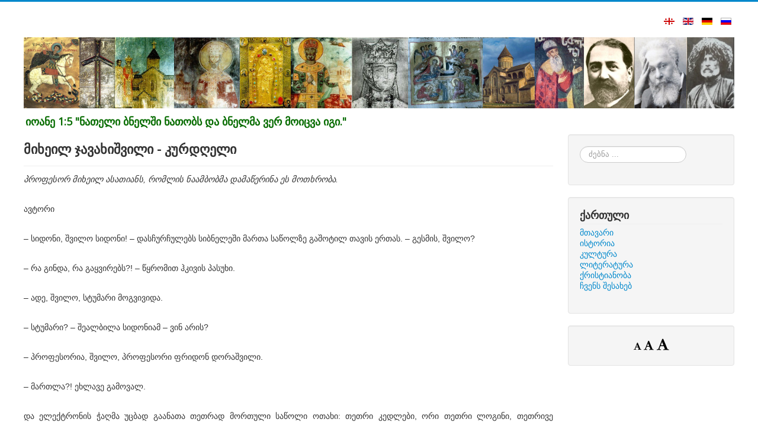

--- FILE ---
content_type: text/html; charset=utf-8
request_url: https://allgeo.org/index.php/ka/2662-2021-05-08-21-04-17
body_size: 243597
content:
<!DOCTYPE html>
<html lang="ka-ge" dir="ltr">
<head>
	<meta name="viewport" content="width=device-width, initial-scale=1.0" />
	<meta charset="utf-8" />
	<base href="https://allgeo.org/index.php/ka/2662-2021-05-08-21-04-17" />
	<meta name="author" content="Super User" />
	<meta name="description" content="Provides information about Georgia" />
	<meta name="generator" content="Georgia, Tbilisi, Georgien, Tiflis, საქართველო, თბილისი, Грузия, Тбилиси, Christianity, Christentum, ქრისტიანობა, христианство" />
	<title>მიხეილ ჯავახიშვილი - კურდღელი</title>
	<link href="/templates/protostar/favicon.ico" rel="shortcut icon" type="image/vnd.microsoft.icon" />
	<link href="https://allgeo.org/index.php/ka/component/search/?Itemid=105&amp;catid=9&amp;id=2662&amp;format=opensearch" rel="search" title="ძებნა Allgeo.org" type="application/opensearchdescription+xml" />
	<link href="/templates/protostar/css/template.css?e353a30453e4e7557cff61c6d81496e9" rel="stylesheet" />
	<link href="https://fonts.googleapis.com/css?family=Open+Sans" rel="stylesheet" />
	<link href="/templates/protostar/css/user.css?e353a30453e4e7557cff61c6d81496e9" rel="stylesheet" />
	<link href="https://allgeo.org/modules/mod_resizefonts/fontawesome/css/font-awesome.min.css" rel="stylesheet" />
	<link href="/media/mod_languages/css/template.css?e353a30453e4e7557cff61c6d81496e9" rel="stylesheet" />
	<link href="https://allgeo.org/plugins/system/fmalertcookies/assets/css/bootstrap.min.css" rel="stylesheet" />
	<link href="https://allgeo.org/plugins/system/fmalertcookies/assets/css/custom.css" rel="stylesheet" />
	<style>

	h1, h2, h3, h4, h5, h6, .site-title {
		font-family: 'Open Sans', sans-serif;
	}
	body.site {
		border-top: 3px solid #0088cc;
		background-color: #f4f6f7;
	}
	a {
		color: #0088cc;
	}
	.nav-list > .active > a,
	.nav-list > .active > a:hover,
	.dropdown-menu li > a:hover,
	.dropdown-menu .active > a,
	.dropdown-menu .active > a:hover,
	.nav-pills > .active > a,
	.nav-pills > .active > a:hover,
	.btn-primary {
		background: #0088cc;
	}#mod_resizefonts a {color: black;}#mod_resizefonts a:HOVER {color: red;}#mod_resizefonts { position: relative; vertical-align: bottom; width: 100%; text-align: center; font-size: 16px; }#mod_resizefonts > a { font-weight: bold; text-decoration:none; }#mod_resizefonts .fontSmaller { font-size: 14px; }#mod_resizefonts .fontDefault { font-size: 18px; }#mod_resizefonts .fontBigger { font-size: 22px; }
	</style>
	<script src="/media/jui/js/jquery.min.js?e353a30453e4e7557cff61c6d81496e9"></script>
	<script src="/media/jui/js/jquery-noconflict.js?e353a30453e4e7557cff61c6d81496e9"></script>
	<script src="/media/jui/js/jquery-migrate.min.js?e353a30453e4e7557cff61c6d81496e9"></script>
	<script src="/media/system/js/caption.js?e353a30453e4e7557cff61c6d81496e9"></script>
	<script src="/media/jui/js/bootstrap.min.js?e353a30453e4e7557cff61c6d81496e9"></script>
	<script src="/templates/protostar/js/template.js?e353a30453e4e7557cff61c6d81496e9"></script>
	<!--[if lt IE 9]><script src="/media/jui/js/html5.js?e353a30453e4e7557cff61c6d81496e9"></script><![endif]-->
	<!--[if lt IE 9]><script src="/media/system/js/html5fallback.js?e353a30453e4e7557cff61c6d81496e9"></script><![endif]-->
	<script src="https://allgeo.org/modules/mod_resizefonts/js/resizefonts.min.js"></script>
	<script>
jQuery(window).on('load',  function() {
				new JCaption('img.caption');
			});
	</script>









<!-- Global site tag (gtag.js) - Google Analytics -->
<script async src="https://www.googletagmanager.com/gtag/js?id=UA-2749638-1"></script>
<script>

  window.dataLayer = window.dataLayer || [];
  function gtag(){dataLayer.push(arguments);}
  gtag('js', new Date());

  gtag('set', {'user_id': 'Irakli'}); // Legen Sie die User ID mithilfe des Parameters "user_id" des angemeldeten Nutzers fest.
  gtag('config', 'UA-2749638-1');

</script>








</head>
<body class="site com_content view-article no-layout no-task itemid-105 fluid">
	<!-- Body -->
	<div class="body" id="top">
		<div class="container-fluid">
			<!-- Header -->
			<header class="header" role="banner">
				<div class="header-inner clearfix">
					<a class="brand pull-left" href="/">
						<span class="site-title" title="Allgeo.org">Allgeo.org</span>											</a>
					<div class="header-search pull-right">
						<div class="mod-languages">

	<ul class="lang-inline" dir="ltr">
									<li class="lang-active">
			<a href="https://allgeo.org/index.php/ka/2662-2021-05-08-21-04-17">
												<img src="/media/mod_languages/images/ka_ge.gif" alt="ქართული (საქართველო)" title="ქართული (საქართველო)" />										</a>
			</li>
								<li>
			<a href="/index.php/en/">
												<img src="/media/mod_languages/images/en_gb.gif" alt="English (United Kingdom)" title="English (United Kingdom)" />										</a>
			</li>
								<li>
			<a href="/index.php/de/">
												<img src="/media/mod_languages/images/de_de.gif" alt="Deutsch (Deutschland)" title="Deutsch (Deutschland)" />										</a>
			</li>
								<li>
			<a href="/index.php/ru/">
												<img src="/media/mod_languages/images/ru_ru.gif" alt="Russian (Russia)" title="Russian (Russia)" />										</a>
			</li>
				</ul>

</div>

					</div>
				</div>
			</header>
								<div class="moduletable">
						<div class="bannergroup">

	<div class="banneritem">
																																																		<img
						src="https://allgeo.org/images/banners/Banner.jpg"
						alt="Allgeo.org"
																	/>
											<div class="clr"></div>
	</div>
	<div class="banneritem">
										<h3><span style="color: #076c00; padding: 0 3px;">იოანე 1:5 "ნათელი ბნელში ნათობს და ბნელმა ვერ მოიცვა იგი."</span></h3>				<div class="clr"></div>
	</div>

</div>
		</div>
	
			<div class="row-fluid">
								<main id="content" role="main" class="span9">
					<!-- Begin Content -->
					
					<div id="system-message-container">
	</div>

					<div class="item-page" itemscope itemtype="https://schema.org/Article">
	<meta itemprop="inLanguage" content="ka-GE" />
	
		
			<div class="page-header">
		<h2 itemprop="headline">
			მიხეილ ჯავახიშვილი - კურდღელი		</h2>
							</div>
					
		
	
	
		
								<div itemprop="articleBody">
		<p style="text-align: justify;"><em>პროფესორ მიხეილ ასათიანს, რომლის ნაამბობმა დამაწერინა ეს მოთხრობა.</em><br /><br />ავტორი<br /><br />– სიდონი, შვილო სიდონი! – დასჩურჩულებს სიბნელეში მართა საწოლზე გაშოტილ თავის ერთას. – გესმის, შვილო?<br /><br />– რა გინდა, რა გაყვირებს?! – წყრომით ჰკივის პასუხი.<br /><br />– ადე, შვილო, სტუმარი მოგვივიდა.<br /><br />– სტუმარი? – შეალბილა სიდონიამ – ვინ არის?<br /><br />– პროფესორია, შვილო, პროფესორი ფრიდონ დორაშვილი.<br /><br />– მართლა?! ეხლავე გამოვალ.<br /><br />და ელექტრონის ჭაღმა უცბად გაანათა თეთრად მორთული საწოლი ოთახი: თეთრი კედლები, ორი თეთრი ლოგინი, თეთრივე მარმარილოს მაგიდა და ახალგაზრდა ქალი – ისიც თეთრ-კაბიანი და თვითონაც იმ სათამაშო კურდღელივით თეთრი, რომელიც მკერდზე აქვს მიხუტული.<br /><br />თეთრმა ძაღლმა – პატარა შპიცმა – თეთრი ზეწრიდან დედოფალას მსგავსი თავი ამოჰყო და, ტალანიდან უცხოს ხმა რომ გაიგო, ისკუპა და კაპასი წკავწკავით მეორე ოთახში გავარდა, თანაც გრძელი და აბურძვნილი ბალანი რხევით და პენტვით გაიტანა.<br /><br />ბალიშზე მოხვეულმა კატამ, ისევ თეთრმა და გრძელ-ბეწვიანმა, წელი მოირკალა, თათით ცხვირი მოიწმინდა. მერმე იმანაც ისკუპა და ვეფხური ნაბიჯით შპიცს გაჰყვა. მართაც გავიდა და კარი გაიხურა.<br /><br />სიდონია კი სატუალეტო მაგიდას მიუჯდა და ისე დააშტერდა სარკეს, თითქოს იქ, იმ სარკის უკან, უცნობი ქალი იჯდაო. ძლივსღა იცნო თავისი თავი. სიდონია ისედაც ფერმკრთალი იყო, ეხლა კი…<br /><br />დღეს კი მართლა იმ კურდღელს დაჰმსგავსებია, რომელიც ისევ მკერდზე აქვს მისვენებული. ლოყებიც ისე ჩაუცვივდა, როგორც ჯუანშერს ჰქონდა ჩაცვივნული – ჯუანს, ჯანს, ჯონს, ჯანშეს, თავის შვილს, ოთხი წლის ბიჭიკოს, ფუნთუშას და ფუნჩულას, რომელიც დღეს დამარხეს… ასე ამბობენ, დამარხეს… სხვები ამბობენ, თორემ… ნამდვილად…<br /><br />ჯუანშერი ხშირად ჩაუჯდებოდა დედას კალთაში, იღლიაში იმ თეთრ კურდღელს ამოიდებდა, ეხლა რომ სიდონიას ჩაუხუტებია, და ხან დედას შესცქეროდა, ხან კურდღელს ჩააშტერდებოდა და აიჩემებდა:<br /><br />– დედილო, შენ ჩემ ბაწიასა ჰგევხარ.<br /><br />– ჰო, შვილო, ვგევარ. – უპასუხებდა.<br /><br />– ბაწიაც შენა გგავს.<br /><br />– ჰო, გენაცვალოს დედა, მგავს.<br /><br />ეხლაც გაიღიმა და გუნებაში უპასუხა – იმას, ვინც… რომელიც (რომელიც თუ ვინც?)… იქ, შავ მიწაში წევს (წევს თუ დევს?)<br /><br />– სწორი თვალი გაქვს, (გაქვს, თუ გქონდა?) ჩემო ფუნთუშა, ჩემო ჯუან… ჯანშე… ჯუანშერ: მე და შენი ბაჭია ძალიან ვგევართ ერთმანერთს.<br /><br />და სარკეში უცებ თვალი მოჰკრა გაბზარულ ღიმილს.<br /><br />კურდღელი სარკის წინ დასდო. ჩაცუცქულან პირისპირ თეთრი ბაჭიები და გაოცებით უმზერენ ერთმანეთს.<br /><br />– ამ კურდღელმა მეორე გააჩინა, აგერ ის, სარკიდან რომ იჭყიტება, – ფიქრობს დედა, – როგორც მე გავაჩინე ის… ჩემი ბაჭია, ეხლა რომ სადღაც მიწაში (წევს თუ დევს?)… ერთი კურდღელი ჩემია, მეორე კი იმისია, ჯუანისა, რომელიც ეხლა იქ… (მაინც არ იცის, წევს თუ დევს?).<br /><br />ჩააშტერდა მეორე ქალსაც, სარკეში რომ იჯდა, და სახე რომ კირით ჰქონდა შელესილი. სიდონიასი აღარაფერი აქვს იმ დედაკაცს: დაბერებულა, შავი თვალები უფრო შავს ორმოში ჩასცვივნია, და იქიდან უცნაური ნაპერწკლები ელავენ – მოუსვენარნი, უაზრონი, არეულნი.<br /><br />მარტო თმა-ღა შერჩა სარკის ქალს სიდონიასი – ხშირი, აპენტილი, მუქი ჩალის-ფერი – ალბათ ისიც სიდონიასავით ოქსიჟენს ხმარობს, წყალბადის ჭარბჟანგით იღებავს.<br /><br />– ცხადია, – ფიქრობს სიდონია და თეთრი ხელებით მარდად ივარცხნის და ილაგებს იმ თმას, – ცხადია, მე სხვა ვარ, ეს ქალი კიდევ სხვა ვიღაც არის. მე ვარ სიდონია, სიდონია სტავრიშვილისა, ის კი უცხოა, უცნობია. რაკი ეს ქალი ხმას არ იღებს, რადგან მუნჯია, მე თვითონ დავარქმევ სახელს – თუნდაც სალომეს.<br /><br />ორივემ ერთმანეთს სალამი მისცეს, გაუღიმეს, თითქოს ურთიერთის გაცნობა გაუხარდათო. სიდონია მართლა გამხიარულდა.<br /><br />– მაშ ასე: – განაგრძო ფიქრი თავისთვის. – მე სიდონი მქვიან, ამას კი – სალომე. და ესეც სტავრიშვილის გვარისა იყოს, ედიშერის ცოლი, ხა-ხა! რა კარგია! ჩემს ქმარს ორი ცოლი ეყოლება – სიდონია და სალომე. ხი-ხი! გათათრდეს და ჰარამხანა გახსნას, ხი-ხი-ხი! რადგან მე არა ვყოფნი, მეორეც გაიჩინოს. მუდამ სჩივის – ცივი ქალი ხარო. ეხლა ცხელიც ეყოლება. ხა-ხა! ალბათ მე თავს დამანებებს, მომასვენებს. ან განა ღირსი არა ვარ! ხუთი წელიწადია მტანჯავს. დღესაც ვერ გამიგია, რა აგიჟებთ ხოლმე ცოლ-ქმარს. სიყვარული ადამიანს თავსაც კი მოაკვლევინებს, მაგრამ ის… ფუჰ! მადლობა უფალს, თითქმის ხელი აიღო ედიშერმა ჩემზე – გადავაჩვიე. ეხლა შენ ემსახურე, სალომე, – ეჩურჩულება სარკეში მჯდომ ორადს და ნიშნის მოგებით თავს უქნევს.<br /><br />სალომეც თავს უქნევს, თითქო სარკიდან თანხმობას უთვლისო. სიდონია კი ისევ აგრძელებს:<br /><br />– ეს კიდევ არაფერი: მე ბედნიერი ვარ, რადგან ორივე შვილი ცოცხალი მყავს, შენ კი – საწყალო, უბედურო! – შენ პირმშო ჯუანშერი მოგიკვდა… აგერ ის, დღეს რომ დამარხე. უმცროსი კი, პაწაწა კატო (ღმერთო ჩემო, რა უშნო სახელი დაგირქმევია!) ისე შეიჯავრე, რომ შენმა ქმარმა ედიშერ სტავრიშვილმა (ეს გვარიც უშნოა!), შვილი მოგაშორა და თავის ძმის ოჯახში გაჰგზავნა. საწყალო დედავ!.. უბედურო!.. საბრალოვ!<br /><br />და ერთმანეთის სიბრალულით ორივე დედა სტირის – ცოცხალიც და ორადიც. ორივეს გამხდარ ლოყებზე მსხვილი ცრემლი ჩამოსდის, თან უმარილი ჩამოაქვს და ღაპა-ღუპით მარმაროს ფიცარზე იღვრება.<br /><br />– მართლა, სტუმარი! – გაახსენდა სიდონიას.<br /><br />ორივე დედაკაცი – სიდონიაც და სალომეც – უმალ გამოცოცხლდნენ: პირსახეები გაიშალეს. ერთმანეთს გაუღიმეს და წამოდგნენ.<br /><br />– მაშ ასე: გათავებულია, ქალბატონო სალომე. – მცირე რწმენით ეუბნებოდა გუნებაში სიდონია ორადს. – გადაწყვეტილია: თქვენი სახელი ამიერიდან სალომე იქნება – ეს პირველი. დღეიდან მე დავისვენებ, თქვენ კი ედიშერს ცოლობას გაუწევთ. ნუ შესწუხდებით, თქვენს მაგივრად მე ვიმუშავებ, ყველაფერს მე თვითონ გავაკეთებ, ოღონდ ჩემს ქმარს ამიერიდგან თქვენ უნდა მოუკლათ ჟინი. ამის მეტი საქმე არ გექნებათ, – ესეც მეორე. უფროსი ვაჟი – ჯუანშერი – თქვენ მოგიკვდათ, და თქვენ სინიდისსაც თქვენვე უნდა მისცეთ პასუხი, რადგან… მიზეზი თქვენც კარგად გეცოდინებათ, მე ნუღარ მათქმევინებთ, – ესეც სამი. ვინაიდგან ჯუანშერის სიკვდილი თქვენ გედებათ, ამიტომ დარდიც თქვენვე უნდა აიკიდოთ. თუ გნებავთ და შეგიძლიანთ, ზიდეთ სიკვდილამდე, თუ არა და – ვერის ხიდი აქვეა, – ესეც ოთხი და უკანასკნელი… მე კი თავი დამანებეთ და მომასვენეთ. დღეიდან თქვენთვის აღარ მეცლება… ორი შვილი მყავს გასაზრდელი – ჯუანშერი და კატო… რად მიცქერით აგრე? გიკვირთ, განა! საკვირველი არაფერია: მეც თქვენსავით ორი შვილი მყავს, დიაღ, ორი: ერთი ოთხისაა, მეორე – სამისა. თქვენი შვილებიც სწორედ ამ ხნისანი არიან. ჩემსას და თქვენსასაც ერთნაირი სახელები აქვთ – ჯუანშერი და კატო, ანუ კიტი. ისევ გაოცდით? საოცარი აქაც არაფერია. მაგრამ ნუ დაივიწყებთ, რომ ჩემები ცოცხლები არიან… რამ გაგაოცათ, რა ვქნა?! ორივენი ცოცხლები არიან მეთქი – ჯუანშერიც და კატოც. თქვენი ჯუანშერი კი მოკვდა… დიაღ, მოკვდა. მონაწილე ვარ თქვენი მწუხარებისა… მესმის… ვგრძნობ. მეცა მყავს შვილები… მეც დედა ვარ, მაგრამ… ბოდიშს ვიხდი, უკაცრავად, სტუმარი მელის. ნახვამდის, საწყალო სალომე! მშვიდობით, უბედურო დედავ!<br /><br />სიდონიამ თეთრი კურდღელი ჩაიხუტა – სალომემაც. სიდონიამ ახალ დედას სიბრალულით შეჰხედა და დაბლა დაუკრა თეთრი თავი – სალომემაც. სიდონია კარებისკენ გამოტრიალდა – სალომემაც ზურგი შეაქცია.<br /><br />**<br /><br />– სიდონი, გაიცანი: პროფესორი ფრიდონ დორაშვილი…<br /><br />– ფრიად სასიამოვნოა. – უღიმის ექიმი.<br /><br />– ბატონო პროფესორო! – და სიდონია ღიმილით შესცქერის დორაშვილს, თან ხელის გამორთმევას აგვიანებს – ჩვენ ვიცნობთ ერთმანერთს.<br /><br />– მართლა?.. მაშ ბოდიშს ვიხდი.<br /><br />– ხუთი წლის წინათ თქვენი მოწაფე ვიყავი, სტუდენტი გახლდით.<br /><br />– მართლა, მაგონდება! – უხარიან ექიმს. – გამარჯვება, სიდონი! როგორა ხარ… როგორა ხარ, ქალო? რასა იქ, რასა შვრები?<br /><br />– მადლობელი, დიდი მადლობელი ვარ ჩემი გახსენებისთვის. საკვირველი არც არის, რომ დაგავიწყდით. ხუთი წელიწადი გავიდა, რაც თავი დაგანებეთ. რა თქმა უნდა, იერიც გამომეცვალა. თხელი და თეთრი ხელი სხარტულად აიქნია, ტალღებივით შევარცხნილი თმა აისწორა, სარო ტანი ოდნავ აირხია, შინაგანი ზმორვით აიგრიხა, მერმე თვალები მოჟუტა და იდუმალი ღიმილით გადაჰხედა ჯერ თავის ქმარს, შემდეგ დორაშვილს, თითქოს ორივეს ეკითხებოდა: რას იტყვით, მართლა გამოვიცვალე, მართლა დავბერდი, თუ მაშინდელივით ისევ ლამაზი ქალი ვარო?<br /><br />ედიშერმა იცნო ცოლის შეჩვეული მანერა: სიდონია მუდამ ასეთს ფანდს ხმარობდა ვინმეს მოსახიბლავად – და გული აუტირდა:<br /><br />“დღესაც, ეხლაც! – გაიფიქრა. – ექვსი საათი ძლივს გავიდა, რაც ერთად-ერთი ვაჟი დავმარხეთ, ეს ქალი კი”…<br /><br />– მაშ ძალიან შევიცვალე, არა? – ეკითხება სიდონია ექიმს.<br /><br />– არა, საიმისო არაფერი გეტყობა.<br /><br />– დაბრძანდით, – დაიპატიჟა სიდონიამ ექიმი. – გარდა ამისა, გვარიც გამოვიცვალე, მაშინ ჯარისმანიძე იყო ჩემი გვარი, ეხლა კი სტავრიშვილასა გახლავართ. ხა-ხა! რა სულელური წესია გვარის გამოცვლა, არა, ექიმო?<br /><br />გადიკასკასა, გულში კი გაიფიქრა: “ჰა, ფრთხილად! თავი ნუ აიგლიჯე!”<br /><br />სიცილი თითქო მახვილით ჩამოიჭრა და ექიმს შეხედა.<br /><br />ფრიდონ დორაშვილი გულხელდაკრეფილი იჯდა და ოდნავ იღიმებოდა, ხოლო შავი, მბურღავი თვალები სიდონიას სულში ჰქონდა ჩაბჯენილი.<br /><br />ქალმა უმალ მოსწყვიტა მოუსვენარი თვალები ექიმის უძრავ თვალებს. უცებ მოდუნდა, მოირღვა, ღიმილი ჩამოირეცხა, ტუჩები ჩაიკეცა, თვალებში ცეცხლი ჩაიქრო, თითქო ერთ წუთში ორი წლით დაბერდაო, და ხმაც თითქოს უცებ დაუჟანგდა:<br /><br />– ედიშერ, სამსახურში გიგვიანდება. – მოაგონა ქმარს.<br /><br />ედიშერ კლუბში მსახურობს. ლოტოს კონტროლიორად არის და სამსახური საღამოს ცხრა საათზე ეწყობა. წეღანაც უთხრა ექიმს და ბოდიშიც მოიხადა – ადრე უნდა წავიდეო.<br /><br />– არა უშავს-რა, – უპასუხა მაშინ პროფესორმა. – იქნება უშენობა სჯობდეს კიდევაც. მარტო რომ იქნება, უფრო ადვილად მივაგნებ სენის მიზეზს, შენთან კი შეიძლება გული ჩაიკეტოს.<br /><br />– ეხლავე წავალ. – უპასუხა ცოლს ედიშერმა და ჩაის სმას მოუჩქარა.<br /><br />პროფესორმა ძველი დრო გაიხსენა:<br /><br />– მაგონდები, კარგად მაგონდები, სიდონი. აუდიტორიაში მუდამ წინა სკამზე იჯექი.<br /><br />– დიაღ, ადრე მოვდიოდი. – უცებ გამოფხიზლდა სიდონია.<br /><br />– ბეჯითად სწავლობდი.<br /><br />– მიყვარდა თქვენი საგნები – ფსიქიატრია, ნევროლოგია,<br /><br />– მერმე, რად დაანებე თავი?<br /><br />– გავთხოვდი.<br /><br />– მარტო ეგ იყო მიზეზი?<br /><br />და ისევ სულში ჩაუძვრა.<br /><br />კინაღამ უპასუხა – ქმარმა ამაღებინა ხელიო, მაგრამ ენას დროზე ამოსდო აღვირი. გაახსენდა, რომ ქმარი გვერდით ჰყავდა, და წაიბორძიკა:<br /><br />– მარტო ეს იყო… შვილი, ოჯახი, სწავლა – ძნელია ათი საქმის გაძღოლა.<br /><br />ედიშერმა ბოდიში მოიხადა და წავიდა.<br /><br />სიდონიამ კარი გაუკეტა, დაბრუნდა, დაჯდა. ექიმმა ისევ თვალში თვალი გაუყარა.<br /><br />პროფესორის თვალის სხივებს, სიდონიას გულში რომ ფათურობენ, ნებისყოფა დაუხვედრა, თან თავის თავს ამხნევებდა:<br />გამაგრდი, არ დაჰნებდე! მაგრად ჩაიკეტე, ვერ გაჯობებს!”<br /><br />ექიმი თითქო მიუხვდა ნააზრევს. შეკეცილ ტუჩებსა და დაჭიმულ შუბლზე წაუკითხა გაკერპება.<br /><br />უცბად გაჯიუტებულ ქალს პირი ნაძალადევად უღიმოდა, თვალები კი ელვარე ლითონით ჰქონდა სავსე.<br /><br />ეხლა ექიმი მოლბა, გალხვა. მისი თვალები ფათურის და ძებნის მაგივრად ნაზად იჟუტებიან, ლამუნობენ და საამური სხივებით სთრთიან.<br /><br />– რად მიბღვერი მაგრე, სიდონი?<br /><br />– მე? მე გიბღვერით? ხა-ხა-ხა! არ მესმის, რად უნდა ვუბღვეროდე სტუმარს, ისიც თქვენისთანა ექიმს, დიდ მეცნიერს, სწავლულს?!<br /><br />– მე დიდი მეცნიერი არა ვარ, სიდონი. ეხლა ამ ოთახში ექიმიც არა ვარ. მე მხოლოდ სტუმარი ვარ – მეტი არავინ.<br /><br />– მეტი არავინ? მართლა? მაშ რატომ აქამდის არ მეწვიეთ? მართლა, მიირთვით მურაბა.<br /><br />– ჩემი ბრალია, დამნაშავე ვარ, შენც იცი, რომ ედიშერი შორეულ ნათესავად მერგება. რამდენჯერმე დამპატიჟა, მაგრამ… რას იზამ, დრო არ მქონდა.<br /><br />– მჯერა, თუმცა… მიირთვით მურაბა, ბატონო…<br /><br />– ფრიდონ. – გაახსენა ექიმმა.<br /><br />– ბატონო ფრიდონ. მომწონს ეგ სახელი. მიირთვით მეთქი. ჩაი გაგიცივდათ. აირჩიეთ: აი ალუბალი, აი შინდი. ეს კომშია, ეს კაკალი. სცადეთ, მშვენიერია.<br /><br />ექიმმა კომშის მურაბა გადაიღო და ჭიქაში ჩაილაპარაკა:<br /><br />– სტუმრად მოვედი, მაგრამ უნდა მოგახსენო: გამხდარხარ, ფერი წაგსვლია, ამიტომ…<br /><br />– ამიტომ. – ჩამოართვა სიდონიამ, – ამიტომ სტუმარიც ბრძანდებით და ექიმიც, ხომ? უნდა გამსინჯოთ, არა?<br /><br />– ნუ შეშინდი, არაფერს გავნებ.<br /><br />– შევშინდი? მე შევშინდი?<br /><br />არა, პატივცემულო პროფესორო, სიდონია და შიში ერთმანერთს არ იცნობენ. ყველამ იცის, რომ ეს ქალი – პატარა და გამხდარი ქალი – ვაჟივით მამაცია, გამბედავია.<br /><br />– ჩემი შიში ჯერ არავის გაუგონია. – უკადრისობს სიდონია. პროფესორმა თითქო რაღაც იპოვნა. ნაპოვარს დასწვდა, ჩაებღაუჭა:<br /><br />– მეც მაგრე მაქვს გაგებული: სიდონია მეტად უშიშარი ქალიაო. ამიტომ გამიკვირდა, რად ერიდება მეთქი გასინჯვას?<br /><br />– ვინ გითხრათ, ერიდებაო? – გაოცდა სიდონია. – მე არ მითქვამს უარი. თუ გნებავთ, ინებეთ, თუნდ ეხლავე გამსინჯეთ.<br /><br />– მოვასწრობ, ნუ გეჩქარება. ჯერ ერთი ჭიქა კიდევ დამისხი. – და უმალვე მიაყოლა: – მამა შენი მახსოვს.<br /><br />– ვექილი იყო.<br /><br />– როდის გარდაიცვალა?<br /><br />– რვა წლის წინათ.<br /><br />– მგონი ნერვიული ადამიანი იყო.<br /><br />სიდონიამ ჭიქა მიაწოდა, მოწყვეტილივით დაეშვა და ექიმს ისე შეჰხედა, თითქო შებრალებას სთხოვდაო. მერმე ჩუმი ხმით ჰკითხა:<br /><br />– თქვენ გსურთ ჩემი შთამომავლობა შეამოწმოთ, არა?<br /><br />– თუნდ აგრეც იყოს. ხომ დამპირდი, ყოველივეს გაგაგებინებ, თავს გაგასინჯვინებო?<br /><br />– მესმის. მეც მესმის. თქვენი მოწაფე ვიყავი, ბევრი ვისწავლე თქვენგან. თქვენ გსურთ ერთმანერთს გადააბათ ჩემი მემკვიდრეობა და ავადმყოფობა, აგრეა თუ არა, ბატონო ფრიდონ?<br /><br />– შენი ავადმყოფობა? მაშ შენ ავადა ხარ, სიდონი?<br /><br />სიდონია თითქო ქურდობაში დაიჭირესო: შეკრთა, აირია, მერმე უცბად გამოფხიზლდა და გაბზარული სიმტკიცით მიუგო:<br /><br />– არა, მე ავად არა ვარ. ედიშერსა და ზოგ სხვასაც ეგონათ, სიდონია შეირყაო. ამიტომ მოგიწვიეს თქვენ, ბატონო ფრიდონ, თორემ მე საექიმო არაფერი მჭირს მეთქი.<br /><br />– მჯერა. ალბათ არაფერი გჭირს. – ჩაილაპარაკა ექიმმა. მერმე უცებ მიახალა:<br /><br />– ეგ რა ჩაგიკრავს მკერდში, სიდონი?<br /><br />– ესა? კურდღელია, თეთრი კურდღელი… ჩვენი კურდღელი…<br /><br />– ვისი?<br /><br />– ჩემი და ჯუანშერისა, ჯუანის… ჩემი ბიჭიკოსი.<br /><br />ჩაიღიმა და სათამაშო უფრო მძლავრად ჩაიხუტა.<br /><br />– სად არის ეხლა შენი ბიჭიკო, შენი შვილი?<br /><br />სიდონიამ ექიმს ჯერ შეჰბღვირა, მერმე ჩაუღიმა, შემდეგ ხელი უკანა ოთახისაკენ გაიშვირა და<br /><br />– იქ არის… იმ ოთახშია.<br /><br />– წამო, მაჩვენე, მინდა ვნახო, როგორი შვილი გყავს.<br /><br />დედა ძუ ვეფხივით წამოიჭრა, კურდღელი სავარძელში ჩააგდო, მერმე მკლავები გაჰშალა და ისე აღიმართა, თითქო მოსისხლესაგან თავის ბოკვერს იცავდაო:<br /><br />– არა, არა!.. არ შეიძლება!.. არ შეიძლება!<br /><br />– რატომ არ შეიძლება, ქალო?<br /><br />– სძინავს… არ გააღვიძო, არ გააღვიძო!<br /><br />ექიმი და დედა ერთმანერთს თვალებით ჰბურღავენ. პატარა ძაღლი თეთრ კურდღელს სძიძგნის. თეთრი კატა სკამზე ჩაცუცქებულა და გაოცებით უმზერს პატრონსა და სტუმარს.<br /><br />– კეთილი. იყოს ნება შენი. – ამბობს ექიმი და ისევ ჯდება. – მერმე მაჩვენე.<br /><br />სიდონია კი ისევ ჯვარცმულივით სდგას და სადღაც წასულ თვალებს ჰბლიტავს, თითქო ტირილს აპირებსო. მერმე კურდღელს დასწვდა, ფეხაკრებით დაბრუნდა, ფრთხილად დაჯდა, ის ბაჭია შვილივით ჩაიხუტა და ისე ნაზად დაუწყო ალერსი და ღიღინი, თითქო მკერდზე მართლა მიძინებული შვილი ჰყავდა და მისი გამოღვიძებისა ეშინოდაო:<br /><br />– დაიძინე, გენაცვალე, ჩემო ბიჭიკო-ო-ო… ნანი ნანა იავ ნანა-ა-ა, ჩემო ჯუანშერო-ო-ო.<br /><br />თან კურდღელს ხელს უსვამს, არწევს და თვითონაც ირწევა.<br /><br />**<br /><br />წრევანდელი ზაფხული სიდონიამ წაღვერში გაატარა. ჯუანშერი და კატოც თანა ჰყავდა, დედა კი ქალაქში დასტოვა – ედიშერის მოსავლელად.<br /><br />მხიარულად ჩაჰქროლა ორმა თვემ. მრავლად იყვნენ ჭაბუკები. გასართობიც ბევრი ჰქონდათ. ხან ბაკურიანში ავიდოდნენ, ხან ცემის ტყეს შეერეოდნენ, ზოგჯერ ტიმოთეს უბანს ესტუმრებოდნენ, ზოგჯერ კიდევ ბორჯომში ჩავიდოდნენ და რიჟრაჟზე-ღა დაბრუნდებოდნენ.<br /><br />ერთხელ-ორჯერ ბავშვებიც წაიყვანა. სხვა დროს კი ყმაწვილებს გამდელი უვლიდა – ძალიან კარგადაც უვლიდა: ერთხელაც არაფერი დაუშავებია. ერთგული და თავდადებული დედაკაცია.<br /><br />ამიტომ იყო სიდონია მინდობილი და უზრუნველი. ან რა უნდა ექნა! შვილებს დილით-დილამდე ქინძისთავივით ზედ ხომ არ მიიკერებდა! თვითონაც ახალგაზრდა ქალია, ჯერ ოც-და-ექვსისაც არ არის.<br /><br />წელიწადში ცხრა თვეს ქალაქში ობდებოდა, ორ-სამ დღეში ერთხელ ძლივს გაახელდა თვალებს. მხოლოდ ზაფხული ჰქონდა დასაკუთრებული.<br /><br />მართალია, ორი შვილის დედა იყო, მაგრამ გართობაში სიდონია არც სხვა დედებს გაუსწრებდა, არც ჩამორჩებოდა. დედობდა როგორც დანარჩენი დედები, და თავისთვისაც ზრუნავდა – ისევ დანარჩენ დედებივით.<br /><br />მაგრამ არა: შვილების სიყვარულში სიდონიას ერთიც ვერ დაედრებოდა, როცა შვილები გვერდით ჰყავდა, სიხარულისგან თვითონაც შვილებს ჰგავდა და იმ პაწაწა მაიმუნებივით გიჟდებოდა: დარბოდა, გორაობდა, ანცობდა, ცუღლუტობდა და მთელ აგარაკს თავისი კისკისით, კივილით და ჟრიამულით ავსებდა.<br /><br />მაგრამ – ღმერთია მოწმე – არც მაშინ იყო გულსავსე, როცა შვილებს გამდელს დაუტოვებდა და მარტო წავიდოდა სადმე. ზოგჯერ, სხვაგან სადმე – ან ბორჯომის კონცერტზე, ან ბაკურიანის ტყეში – თავის ქალ-ვაჟს რომ მოიგონებდა, მდედრული სევდით მოიბურებოდა, აიშლებოდა, თითქმის გაგიჟდებოდა: დაბმულივით გამოიწევდა, გაანჩხლდებოდა, სხვებსაც შეწყობილ მხიარულებას ჩაუშლიდა და თვითონაც გუნებას მოიწამლავდა.<br /><br />და დედის ატეხილ ციებ-ცხელებას მხოლოდ მაშინ ჩაიქრობდა, როდესაც თავის სააგარაკო ოთახში გახელებული შეიჭრებოდა, ყველას გააღვიძებდა, თუნდაც მძინარე ჯუანშერს გულში ჩაიკრავდა, ერთ საათს მაინც ეტიტინებოდა და შემდეგ, მასთან ერთად, დაღლილ ტანსა და გონებას ძილს გაატანდა.<br /><br />ნუ, ნურავინ დასძრახავს სიდონიას, ნურავინ შეედავება შვილის სიყვარულში. დედამ – მართამ – სიდონიას გიჟი დედაც კი დაარქვა:<br /><br />– ქაა, გამიგონია დედის სიყვარული, მაგრამ შენისთანა გიჟი დედა ჯერ არ მინახავს. როდესმე რამეს დაუშავებ მაგ ბიჭს: ან მოსტეხავ რამეს, ან ჩასწყვეტავ, ან დაახრჩობ.<br /><br />ისე არსად გავიდოდა სიდონია წაღვერიდან, რომ ჯუანისთვის ერთი კონა ზამბახი არ მოეტანა. პატარა ჯუანშერი ამ ყვავილს ზედ აკვდებოდა. მისი ყნოსვა უმაძღარი იყო. ჩაჰყოფდა თავს თაიგულში და გაინაბებოდა. მარწყვს, ჟოლოს, მაყვალს ან სხვა ხილს ისე არ ეტანებოდა, როგორც თეთრსა და მოზრდილ ყვავილს – მსუქანს, სუნიანს, მაღალყელას, პირღიას, ექვს-ტუჩიანს, მკრთალ-ძარღვიანსა და შვიდ-ენიანს.<br /><br />– აჰა, ჯუან, შენი ზამბახი.<br /><br />ჯუანშერმა ჯერ კიდევ შარშანწინ დაიჩემა ეს ყვავილი, როდესაც ორი წლისა ძლივს შესრულდა, და მას აქეთ აღარ ივიწყებდა.<br /><br />იმ დღეს – ნუ, ნუ გაახსენებთ ეხლა სიდონიას იმ პარასკევს – სიდონია ბაკურიანში მიდიოდა.<br /><br />დილით ჯუანშერს უქეიფობა დაეტყო: მოდუნდა; მოტყდა – თითქო დაიღალაო. სიდონიამ მთელი დღე ტყეში გაატარა. იმ დღეს შვილები თან არ წაიყვანა, რადგან… შვილებსაც ხელსახოცივით მუდამ თან ხომ არ ატარებს!<br /><br />როცა მიდიოდა, ჯუანი ბაღში თამაშობდა. ზამბახები მიწაში ჩაერგო და ჰრწყავდა. დედა კარგა ხანს უმზერდა სარკმელიდან და იღიმებოდა.<br /><br />ჯუანმა მორწყვა გაათავა. მერმე თავისი საყვარელი კურდღელი აიღო, რომელიც ერთი კვირის წინათ “იმან” მოუტანა ქალაქიდან, მომართა, ვალსი დააკვრევინა და რიგრიგად ჩამოუტარა ზამბახებს – რომ იმათაც გაეგოთ და ეცეკვნათ – თან თვითონაც აჰყვა წკრიალა ხმით და პაწაწინა ხელ-ფეხით.<br /><br />ხა-ხა-ხა, რა სასაცილო იყო მაშინ ჯუანშერი!<br /><br />რომ დაბრუნდა, ჯუანშერს აზმორებდა. თითქო სიცხეც ჰქონდა. გამდელმა შესჩივლა:<br /><br />– გენაცვათ, მთელი დღე ვეწვალე და ვერაფერი შევაჭამე.<br /><br />ვერც დედამ შეაჭამა. გაჰხადეს და დააწვინეს. ალერსსა და კურკურს არც იმ საღამოზე დაუკლო სიდონიამ. ორივე შვილი დააძინა და თვითონ ხელმეორედ წავიდა, რადგან…<br /><br />რადგან იშვიათი საღამო იყო, მაძღარი მთვარე ცის შუაგულში დასეირნობდა და სარკმლიდან, კარიდან და ფიცრულ კედლებიდანაც კი დასდევდა ისედაც შეფიცხებულ სიდონიას.<br /><br />სადგურის ხეობას ორივე მხრიდან ორი გარუჯული საარაკო ვეშაპი მოსწოლოდა, რომელთაც უღვიძებელის ძალით ეძინათ. ხევის ძირში შავი-წყალი შრიშინებდა. გაღმა, სადგურთან და ტყის ნაპირას მთვარისა და ელექტრონის შუქზე, ლანდები დაბორიალებდნენ, ალბათ ქალ-ვაჟები ერთმანერთს დასდევდნენ.<br /><br />სიდონია მთვრალივით მიდის ბნელი ქუჩით და ჯერაც არ იცის, გაჰყვება ბაკურიანში მეგობარს, თუ შვილის ავადმყოფობას მოიმიზეზებს და დაბრუნდება.<br /><br />მატარებლის მოსვლამდე ბევრი დროა დარჩენილი, ამიტომ ამის მოფიქრებასაც მოასწრებს. ჯერ-ჯერობით კი გაღმა გავა, გაივლის, ხოლო დანარჩენს იქ მოისაზრებს. რაც უნდა მოხდეს, თუ აჰყვა და წავიდა, ხვალ საათის ორზე შინ იქნება, უეჭველად იქნება!<br /><br />და გადიასაც ასეთი დარიგება მისცა:<br /><br />– შორს არსად გაუშვა… აჭამე… თუ სიცხემ მოუმატოს, ექიმს დაუძახე და…<br /><br />ერთი სიტყვით, თავისი ვალი მოიხადა.<br /><br />გავიდა ხანი. ნუ, ნუ ჰკითხავთ სიდონიას რამდენი ხანი გავიდა. აღარ ახსოვს. დაავიწყდა. რომ გაახსენდეს, მაინც არ გეტყვით.<br /><br />ერთი სიტყვით, სიდონია დილის ექვს საათზე შემოვარდა ოთახში. შემოიჭრა და ზამბახების ვეება თაიგული შემოიტანა, თან შორიდანვე ჰკიოდა:<br /><br />– ჯუანშერ!.. ჯუან!.. ბიჭიკო, ზეზე ხარ? გამოიქეცი!.. დამიხვდი!.. ნახე, რა მოგიტანე.<br /><br />მაგრამ არავინ გამოიქცა, არც გამოიხედა. ჯუანი ლოგინში დაუხვდა – ალმურიანი, პირდაღებული, ხმაჩაწყვეტილი და ღონემიხდილი.<br /><br />გამზრდელი გვერდით ეჯდა. ცალი ხელი ჯუანის შუბლზე ედო. კატოს ეძინა.<br /><br />შეჩვეული ჟივილ-ხივილის ნაცვლად დედას ორი წყვილი თვალი დაუხვდა შიშითა და საყვედურით სავსე.<br /><br />ჯუანშერმა გაღიმება სცადა, მაგრამ ბოხმა და ხრინწიანმა ხველამ ღიმილის მაგიერ ტკივილით აუგრიხა აწითლებული პირსახე.<br /><br />სიდონიას ხელიდან გაუვარდა ზამბახების კონა.<br /><br />– რა ამბავია?! რა დაემართა?!<br /><br />რაღა რა ამბავია! ჯუანს ყელი გაუსივდა. სასა ჯერ გაუწითლდა, მერმე გაუყვითლდა, სიცხემაც ძალიან უმატა.<br /><br />– პირი გააღე, ჯუან!.. გააღე, გენაცვალოს დედა!.. რაო, რა სთქვი?.. ღმერთო ჩემო, ვერც კი ლაპარაკობს!<br /><br />შვილის პირში ჩაიხედა და გახევდა.<br /><br />– ვაი მე! – დამწვარივით დაიგმინა.<br /><br />ტვინიდან ფეხებამდე ცივმა ქარმა ჩაურბინა. ჯუანშერს სასა და ყანყრატო თითქო მოხარშული და დაობებული კვერცხის გულით გაევსო. პირიდანაც ლაყე კვერცხის სუნი ამოსდიოდა.<br /><br />– ექიმი! ჩქარა. ექიმი!<br /><br />– ორჯერ იყო.<br /><br />– მერმე, მერმე? რაო, რა სთქვა?.. ჩქარა ამოიღე ხმა!<br /><br />– ეხლავე ქალაქში წაიყვანეთო.<br /><br />– სთქვი, რაღა, ყველაფერი! რა აქვს, რა დაემართაო?<br /><br />გადია სტირის. ძლივს-ღა ამოისლუკუნა.<br /><br />– ხუ… ხუნაგი.<br /><br />– ხუნაგი?! რას ამბობ, დედაკაცო!<br /><br />დედას თითქო ფეხები და ენა მოსჭრესო: ხის ტახტზე ჩაიჩეხა და იმავე ხესავით გახევდა. ერთხანს მხოლოდ ხელებს-ღა იფათურებდა დაბინდულ თვალებზე.<br /><br />მაგრამ – წესია ბუნებისა – ხიფათში ჩავარდნილი დედა დიდხანს არ ფიქრობს. დაჭრილი ძუ ნადირივით წამოიჭრა და აკივლდა:<br /><br />– სულელო! ბრიყვო! რეგვენო, რაღას მიცდიდი! რატომ ვინმე არ ამოჰგზავნე?!<br /><br />– ქალბატონო, მე… მე რა ვიცოდი.<br /><br />– გაუთლელო მორგვო! ხეპრევ! ან მე რაღად მიცდიდი!<br /><br />რატომ მაშინვე ქალაქში არ წაიყვანეთ? ან ეხლა მაინც რატომ არ გამოიყვანე ეს ბავშვი სადგურზე, რომ ამავე მატარებლით წავსულიყავი?!<br /><br />– რა ვიცოდი, რო…<br /><br />– რა ვიცოდი, რა ვიცოდი! ჩქარა, ექიმი და ეტლი! მიეცი რამდენიც მოგთხოვოს!<br /><br />ერთი საათის შემდეგ სადგურის ხევში დაოთხილი შავი ეტლი მიქრის, უკნიდან კორიანტელი მისდევს.<br /><br />მისახვევებში ეტლი დარწეულ აკვანივით ქანაობს, ლამის შავ წყალში გადავარდეს.<br /><br />შიგ სიდონია ზის. კალთაში ჯუანშერი ჰყავს.<br /><br />– გასწი! გარეკე!<br /><br />დედას ხევში გადავარდნის შიში აღარ ეკარება, რადგან მეორე შიშმა – უფრო მეტმა და საზარელმა, რომელიც შავი ლანდივით მიუძღვის – უკვე გაუვსო ცივი სისხლი და ისედაც შმაგი სულიც აუდუღა.<br /><br />– გასწი! გარეკე! – ჰკივის დედა.<br /><br />– ქალბატონო, გადაბრუნდება!<br /><br />სიდონიამ ქალაქის მატარებელს უნდა მიუსწროს, თორემ შეიძლება ჯუანშერი… ვინ იცის…<br /><br />– თუ მიუსწარი, ერთ თუმანს გაჩუქებ. – იძახის დედა.<br /><br />მეეტლე თავსა და შოლტს იქნევს. დაღმართზე ეტლი დაგორებულ ბურთივით მიჰსრიალებს.<br /><br />ჯუანშერი ისევ მუხლებზე უწევს. ერთ გვერდით ზამბახების ვეება თაიგული უდევს, დღეს დილით რომ ჩამოუტანა, მეორე გვერდით კი თეთრი კურდღელი ჩაცუცქებულა, რომელიც “იმან” მოუტანა ქალაქიდან.<br /><br />როგორ, ან რისთვის წამოიღო თაიგული და კურდღელიც – სიდონიას აღარ ახსოვს.<br /><br />აგერ, ქარხნის ბოლი გამოჩნდა. აი, პირველი შენობებიც. აჰა, სადგურიც.<br /><br />– მადლობა უფალსა! მოუსწარით! – უხარიან სიდონიას.<br /><br />უცებ მატარებლის კივილმა ღრმა ხეობა შეანძრია და დედის ყურებში გველის წივილივით შეიჭრა.<br /><br />– დავიგვიანე! დავიგვიანე! – ჰკივის სიდონიაც და ერთი ხელით მეეტლეს საჯდომს ებღაუჭება, თითქოს გაქანებული ეტლიდან გადახტომას ჰლამობსო.<br /><br />ჭრელი მატარებელი შავ ხიდზე გველეშაპივით მოსრიალებს და გორაკის კალთაში იმალება.<br /><br />მაგრამ – წესია ბუნებისა – ხიფათის დროს დედა აღარ ყოყმანობს.<br /><br />სადგურთან ავტო სდგას. პატრონი რესტორანში სადილობს. სიდონია თავთ უდგა, ხელში ჯუანი უჭირავს.<br /><br />– თუ დავიგვიანე, მომიკვდება. – სტირის დედა. – სამუდამოდ თქვენი მონა გავხდები, ოღონდ მათხოვეთ… დამეხმარეთ… მიშველეთ…<br /><br />– ინებეთ, ქალბატონო, ინებეთ. მეცა მყავს შვილი… მეც მამა ვარ.<br /><br />ავტოს ღრიალა ტაშის-კარს აყრუებს.<br /><br />– გასწით! გარეკეთ!<br /><br />მტკვრის გაღმა, სადღაც ქვევით, გორაკების გადაღმა მატარებელი ჰკივის.<br /><br />გამოღმა კი დაგრეხილ თიხნარ გზაზე თიხის ფერი ავტო გუგუნებს, ხრიალებს, ბორძიკობს, იგრიხება და მირბის. თან ბოლისა და მტვრის კუდი მისდევს.<br /><br />ავტო კუდმომწვარ მორიელივით გაცოფდა, გაშმაგდა. ბზრიალით და ხრინწით გაირბინა ზანარვილის ხევი, ისარივით გასჭრა კორტანეთი და შურდულის ქვასავით გადაევლო ქიმერეთის ხევს.<br /><br />– გასწი! გარეკე!<br /><br />გარეკე, შოფერ, თორემ ისეთ ცოდოს აიკიდებ მაგ მსუქან კისერზე, რომ სიკვდილამდეც ვეღარ მოიხსნი.<br /><br />– როგორა ხარ, ჯუან? ხმა გამე, გენაცვალოს დედა!<br /><br />ბავშვი თვალებს ჰბლიტავს, ტუჩებს აცმაცუნებს და რაღაცას ჰლუღლუღებს, უფრო კი ღრიალებს, მაგრამ ავტოს გუგუნი ჯუანშერის ბურტყუნს ჰყლაპავს და დედას შვილისას არაფერს ასმენს.<br /><br />სიდონიამ ზამბახების კონა მკერდზე დაადო და ორივე ჩაიხუტა. აგერ, ქვეით, გაღმა ტყეში, ბოლის გრძელი ნისლი მირბის.<br /><br />– დავეწიეთ! დავეწევით! – ჰკივის დედა.<br /><br />აი, ახალდაბაც. ხაშურის მატარებელი აქედან, ეს არის, ეხლა დაიძრა და მთის მწვანე კაბის ქობაში შეძვრა.<br /><br />– თქვენი სახელი, შოფერ?<br /><br />– დავითი, ქალბატონო!<br /><br />– დავით… დათიკო! მოუმატეთ, გენაცვა, გარეკეთ!<br /><br />– ვერეკები, ქალბატონო, მეტი აღარ შეუძლიან. მეშინიან, არ გამიფუჭდეს.<br /><br />– თუ მივუსწარით, დაპირებულ ორ თუმანს კიდევ ორს დავუმატებ. აბა, გარეკეთ!<br /><br />ავტო უარესად იჭიმება და თავისივე ქარბუქში ეხვევა.<br /><br />აჰა, გაიმინდვრა. გაღმა ჭრელი გველვეშაპი იკლაკნება. გამოღმა კი თიხის ფერი მორიელი იგრიხება. მკაფიოდ მოსჩანს ორივ მოჯიბრე. ვაგონებიდან ხელსახოცებს უქნევენ, თითქოს ავტოს ამხნევებენ.<br /><br />– დათიკო, გენაცეალე, რას მეტყვი?<br /><br />– მივუსწრობთ, ქალბატონო. ან ქვიშხეთის ბაქანთან დავეწევით, ან ხაშურში.<br /><br />ავტომ გაიპირდაპირა, მატარებელი კი ისევ გაღმა იკლაკნება. მერმე, როცა იმანაც მოუხვია და რკინის ხიდი გადმოსერა, ავტო უკვე წინ მიუქროდა.<br /><br />– აგრე. გენაცვალე, აგრე! – მიერეკება დათიკოს სიდონია.<br /><br />ეხლა მატარებელი უკნიდან მორბის – ხვნეშით, ქაქანით და რახრახით.<br /><br />აჰა, ქვიშხეთიც. აი, ბაქანიც, მკაფიოდ მოსჩანს – აგერ, აქვე, მარჯვნივ, ბაღის ნაპირზე.<br /><br />– მივედით! მივუსწარით!<br /><br />უცებ ავტომ სირბილს დაუკლო. ახვნეშდა. აბორძიკდა, შესდგა.<br /><br />– რა მოხდა, რა ამბავია? ღმერთო, შემიბრალე!<br /><br />– გაიქეცით, ქალბატონო, გაიქეცით! – უძახის შოფერი. – შეიძლება მიუსწროთ.<br /><br />მატარებელმა გვერდით გაუსრიალა. სიდონიამ შოფერს ქაღალდის ფული გადაუყარა. მერმე ჯუანი ჩაიხუტა და გაიქცა.<br /><br />მატარებელმა სირბილს დაუკლო და შესდგა.<br /><br />მირბის გაწეწილი დედა და ჰკივის:<br /><br />– დაიცადეთ!.. დამიცადეთ!<br /><br />ასიოდე ნაბიჯი თუ იქნება ბაქნამდე. უკანა ვაგონიდან ხელებს, ქუდებსა და ხელსახოცებს უქნევენ, ჟრიამულიც ისმის.<br /><br />თავჩაღუნული სიდონია ბარბაცით მირბის. მაგრამ ოთხი წლის ფუნთუშა ჯუანი მძიმეა. ღმერთო ჩემო, რატომ შოფერი არ მოეშველება! მიიხედა, დაინახა: დათიკო მანქანასთან სდგას და გამოსცქერის.<br /><br />– დაიცადეთ!.. დამიცადეთ!<br /><br />მაგრამ თავისი კივილი მხოლოდ თვითონ-ღა ესმის.<br /><br />მატარებელი ჰკივის, იძვრის და თან მიაქვს სასიკვდილოდ დაჭრილი დედის უიმედო ბღავილი.<br /><br />დათიკო ისევ აქეთ იხედება და ჰხედავს: დედაკაცი ჯერ ბორძიკობს, მერმე მწვანეზე ვარდება და უნძრევლად იშოტება.<br /><br />**<br /><br />ექიმი რომ შრატს უშხაპუნებდა ავადმყოფს, ჯუანშერის ნაცვლად ტკივილისაგან სიდონია იგრიხებოდა. ჯუანი კი უგონოდ ეგდო და ხრიალებდა.<br /><br />– ექიმო, მითხარით რამე. – ჩვილი ხმით ეხვეწება დედა და უცნობ მამაკაცის მკლავს წყალწაღებულივით ებღაუჭება. – მითხარით, ნუ დამიმალავთ, გადარჩება თუ არა?<br /><br />– ვერაფერს გეტყვით, ქალბატონო. თუ დაგვიანებული არ არის, გადარჩება.<br /><br />და სიტყვა “დაგვიანებული” ისევ ნაკვერჩხალივით ჰხვდება სიდონიას.<br /><br />– აკი წეღანაც მოგახსენეთ, მარტო ოთხი საათით დავიგვიანე მეთქი. – თავს იმართლებს დედა. – ქვიშხეთში რომ ვერ მივუსწარი, ხაშურში ისევ ავტომობილით ჩამოვედი და მეორე მატარებლით წამოვედი.<br /><br />– ვიცი, ქალბატონო. არა მგონია. რომ ოთხ საათს გადამწყვეტი მნიშვნელობა ჰქონდეს.<br /><br />სიდონიას გაუხარდა:<br /><br />– მეც მაგას ვამბობ, ექიმო. და თუ… თუ მოხდა რამე… ბრალი ხომ ჩემი არ იქნება, არა, ექიმო?<br /><br />– რა თქმა უნდა, რა თქმა უნდა! მეტსაც ვიტყვი: თქვენ გმირულად მოქცეულხართ.<br /><br />– მადლობელი, ექიმო. დიდი მადლობელი. – ჩურჩულებს დამშვიდებული სიდონია და ჰგრძნობს მეომარის ამაყ სიხარულს, რომელსაც ქება შეასხეს მძიმე ვალის შესრულებისათვის.<br /><br />ექიმმა დარიგება მისცა და წავიდა. სიდონია უგონო შვილს კვლავ გვერდით მიუწვა, მისი გახურებული თავი ისევ მკლავზე დაიდო, მეორე მხრით ზამბახები მოუწყო და წეღანდელივით აჩურჩულდა:<br /><br />– ეხლა კი მალე მორჩები, გენაცვალოს დედა… ტყუილად შევშინდით… ერთ კვირაში წამოდგები და ისევ ბაღში გახვალ სათამაშოდ, ჩემო ბიჭიკო… შენი კატუნი – ფხაჭია, და ცუგრა ძაღლიც გამოგყვებიან. ჯერ კი დაისვენე, ჩემო ფუნთუშავ. ორივენი დაღლილები ვართ… დაიძინე, გენაცვალოს დედიკო, დავიძინოთ… დავიძინოთ.<br /><br />მაგრამ ძილის მაგივრად ისევ ლაპარაკობს, რადგან მხოლოდ ლაპარაკით-ღა ჰლამობს შიშისა და ლანდების დაფრთხობას, რომლებიც ბუზებივით ეხვევიან და ფუტკრებივით ჰკბენენ.<br />მართლა შეასრულა დედის ვალი სიდონიამ?<br /><br />რა თქმა უნდა, შეასრულა! თავიდან ბოლომდე შეასრულა! ან მეტი რა შეეძლო? არაფერი, მეტი აღარაფერი! ამიტომ…<br /><br />– დავიძინოთ, ბიჭუკი, დავიძინოთ. თუმცა… თუ გინდა, ზღაპარს გიამბობ. ყური მიგდე: იყო და არა იყო-რა, ღვთის უკეთესი რაღა იქნებოდა, იყო ერთი დედოფალი.<br /><br />– შვილო, – აწყვეტინებს გასართობს მართა, შენს საწოლზე გადადი და დაიძინე. ეხლა მე მოვუჯდები, ან ედიშერს დავუძახებ.<br /><br />– არა, დედი, არა, საჭირო არ არის. ედიშერი სამსახურს ვერ გამოექცევა. ან რა საჭიროა, რას მიშველის?<br /><br />– მაშ მე დავჯდები.<br /><br />არც შენა ხარ საჭირო, დედა მართა. თუ დაიღალე, დაიძინე, სიდონია კი ერთი წუთითაც ვერ მოჰშორდება ჯუანშერს.<br /><br />და შიშისგან და ხუნაგისგან მოწამლული დედა-შვილი გათენებამდის ჰბორგავენ და თავგანწირვით ებრძვიან უჩინარ მოსისხლეებს: სიდონია – სამართებელივით გალესილ შიშსა და ცეცხლივით მწვავე მქეჯნავს, ხოლო ჯუანი – ხუნაგის შხამსა და სიკვდილის ლანდს, რომელიც ამოწვდილ მახვილივით სდგას ოთახის შუაგულში.<br /><br />სიდონიამ ჩასთვლიმა, მხოლოდ ათი წამით ჩასთვლიმა, – რადგან სამი ღამის უძინარი იყო – და როცა ბურანს თავი დაახწია, ჯუანი აღარ ჰბორგავდა. ეგდო გულაღმა გაშოტილი და ყელგამოჭრილ ბატკანივით ხრიალებდა.<br /><br />და დედაც დასაკლავ პირუტყვივით აბღავლდა.<br /><br />ჯუანშერს ხელ-ფეხი გაუცივდა, თითქოს დამბლამ შეიპყროო, და მიმქრალი თვალები კაკლებივით გადმოეყარა.<br /><br />შემდეგ რა მოხდა – სიდონიას აღარ ახსოვს.<br /><br />საკუთარ საწოლში გაიღვიძა – თბილსა და თოვლივით თეთრ ლოგინში. მეორე ოთახს მინის კარები აქვს. იმ ოთახში პატარა კუბო სდგას – ისიც თოვლივით თეთრი და თეთრივე ყვავილებით დათოვლილი. შიგ ალბათ ჯუანშერი წევს. გარშემო სანთლები ბჟუტავენ. შავი დედაკაცები გახევებულ ლანდებივით სდგანან.<br /><br />– ჯუანი მოკვდა! – ელვასავით ჩაერჭო ტვინში სიდონიას. – მე მოვკალი… ჩემი ბრალია, მარტო ჩემი ბრალია. მაშასადამე…<br /><br />აგერ, იმ უჯრაში საწამლავი ინახება. ორი წელიწადი ჰგდია. ერთხელ დასჭირდა სიდონიას და იშოვნა. ერთი თვე ებრძოდა თავის თავს, მაგრამ ვერ დასძლია. ეხლა გამოადგება. მაშასადამე…<br /><br />– ჯუანშერი მოკვდა!<br />როდის მოკვდა? დედამ არ იცის. რამდენი დღე გავიდა “იმ დილას” აქეთ, როცა ჯუანი სააღდგომო ბატკანივით ახრიალდა – არც ეს იცის, ან რა საჭიროა! სულ ერთია, ორი დღე ეძინა სიდონიას თუ სამი. ის კი იცის, რომ “იმ დილამდე” სამი ღამის უძილო იყო.<br /><br />– ჩემი ჯუანი მოკვდა! მოკვდა!!<br /><br />აგერ იმ უჯრაში შხამი ინახება. მაშინ ვერ გაჰბედა. ეხლა კი… ეხლა უნდა გაჰბედოს. მაგრამ… ტყუილად შერცხვება სიდონია – ვერც ეხლა გაჰბედავს. მაშასადამე, ერთი-ღა დაჰრჩენია დაუდევარსა და ბოროტ დედას: პასუხისგება რკინის მორივით აიკიდოს და სიკვდილამდე ჰზიდოს – ათი, ოცი, ორმოცი წელიწადი უნდა ატაროს, როგორც აქლემი ატარებს თავის უშნო და ვეებერთელა კუზს.<br /><br />არა, არა! არასოდეს, არასოდეს! ესეც შეუძლებელია, ყოვლად შეუძლებელი!<br /><br />– ჩემი ბიჭიკო მოკვდა! მოკვდა!<br /><br />მაშ რაღა ჰქნას დედამ? აბღავლდეს, თმა გაიწეწოს, პირსახე მოიხოკოს, ქვას ახალოს თავი, თუ ქვა ითხლიშოს თავში?!<br /><br />არც ერთი, არც მეორე, არც მეოთხე. ასე ადვილად ვერ გადაურჩება, ასე უბრალოდ ვერც ვალს მოიხდის, ვერც იმ კუზს მოიხსნის, რომელიც უკვე მთაწმინდასავით გაეზარდა და ლამის ეხლავე გასჭყლიტოს.<br /><br />– ჩემი ერთა მოკვდა! მოკვდა!! მოკვდა!!!<br /><br />მაშასადამე… თუ საწამლავის დალევა ვერ გაჰბედა, მტკვარი ხომ აქვეა… ან ბანიდან გადავარდება, ან კიდევ…<br /><br />ნუ, სიდონია, ნუ ისივებ უკვე გასიებულ გულს. შენც იცი, რომ ვერც თავს მოიწამლავ, ვერც ბანიდან გადავარდები. ნუ, დედი, ნუ იხეთქავ ისედაც გახეთქილ თავს. შენ თვითონაც დარწმუნებული ხარ – ვერც წყალში ჩავარდები და ვერც თოკის ყულფში გაჰყოფ თავს. ამიტომ…<br /><br />ამიტომ იზრდება და მძიმდება აქლემის კუზი. სიდონია უკვე იჭყლიტება, ჰბორგავს და იხრუკება. თავი უნდა დაახწიოს იმ ტვირთს, ეხლავე უნდა გაუსხლტეს იმ რკინის გორას, მაჯლაჯუნას, სულთამხუთავს, თორემ თვითონაც დაიხრჩობა, თავის ჯუანივით დაიხრჩობა!<br /><br />და უცებ მოულოდნელად, დედის ტვინსა და გულში რაღაც შეინძრა, გარდიქმნა, გადატრიალდა. სიდონია გაიჭიმა, აიგრიხა, გაინასკვა – თითქოს ორსულად იყო და შვილის შობისათვის დამწიფდაო.<br /><br />მეორე ოთახიდან მართა მორბის, ედიშერიც მოსდევს, სხვებიც შემოდიან.<br /><br />მართა ჰკივის, ედიშერი ქვითინებს, სიდონია კი მშობიარესავით ჰკვნესის და იჭიმება – როგორც მაშინ, ოთხი წლის წინათ, როცა ჯუანშერი მოდიოდა – და ეხლაც ისე იმუდარება, როგორც მაშინ იხვეწებოდა.<br /><br />– დედი, მიშველე!.. დედილო, მიშველე!<br /><br />მართა აღარ ჰკივის – როგორც მაშინ არ ჰკიოდა. დედის თვალი მჭრელია – გაახსენდა მაშინდელი. დედის გუმანიც გალესილია. – უმალ მიჰხვდა ყოველივეს.<br /><br />და ეხლაც ეშველება თავის შვილს – როგორც მაშინ ჰშველოდა, თან ყველას ეუბნება:<br /><br />– ნუ სწუხდებით, ეხლავე მოსულიერდება… მიბრძანდით… იმ ოთახში გაბრძანდით.<br /><br />ყველანი გადიან. ქმარი კი ქვის ძეგლივით სდგას და აღარ იცის, თვითონაც გავიდეს თუ ცოლს მიეშველოს.<br /><br />სიდონია ცივი ღვარით იწურება, კბილებს აკრაჭუნებს – როგორც მაშინ. კვნესა კივილში გადადის, კივილი – გმინვაში. ერთხელ კიდევ აიგრიხა, ღრმა ოხვრა ამოუშვა და უცბად მოეშვა, მოდუნდა, გალხვა, გაიღიმა – როგორც ოთხი წლის წინათ – თითქოს იმშობიარა და დამშვიდდაო.<br /><br />– ბიჭია? – მაშინდელივით ჰკითხა დედას და თვითონვე უპასუხა თავის თავს: – რა თქმა უნდა, ბიჭია, ჯუანშერია. – და გაიცინა.<br /><br />დავა გაათავა. არც იხრჩობა, აღარც იჭყლიტება. სულთამხუთავს გაექცა, მაჯლაჯუნას გაუსხლტა. წეღან გული ავი სულის კლანჭებით ჰქონდა ჩაბოჭვილი, ეხლა კი იმ ადგილს – შიშველ მკერდს – საამურად იზელავს და შვებით იღიმება.<br /><br />ბოროტ სულთან ბღლარძუნი და ჭიდილი დასრულდა.<br /><br />– ჯუანშერი არ მომკვდარა! ჯუანშერი ცოცხალია!<br /><br />რა თქმა უნდა, არ მომკვდარა! მაშ რაღა საჭიროა საწამლავი, ან თოკი, ან ვერის ხიდი?! იყო სიზმარი – ავი, ბოროტი ლანდი. იყო უჟმური – საზარელი ქაჯი თუ ალქაჯი. მათ უნდოდათ სიდონიას დახრჩობა, წამება, ჯვარცმა. ეხლა კი აღარაფერი არ არის, ყოველივე გათავდა, დასრულდა. ყველანი გაჰქრნენ, წავიდნენ – სამუდამოდ, უბრუნებლივ!<br /><br />– ჩემი ბიჭიკო არ მომკვდარა!!! არ მომკვდარა!!!<br /><br />და ამ სიტყვას გულში ასჯერ, ათასჯერ, ხაზგასმით, ქვის ჟინით და რკინასავით მტკიცე რწმენით იმეორებს: “არ მომკვდარა!! არ მომკვდარა მეთქი!!!”<br /><br />რა თქმა უნდა! რა თქმა უნდა, არ მომკვდარა! მაგრამ… აგერ იმ ოთახში მაინც თეთრი კუბო სდგას. იმ კუბოში ვიღაც ბავშვი წევს. ეხლავე უნდა დამარხონ, და იმ კუბოს სიდონიაც გაჰყვება… მოვალეა გაჰყვეს!<br /><br />მერე რაო! გაჰყვება, დამარხავს და დაბრუნდება.<br /><br />– დედი, კაბა მომაწოდე.<br /><br />შავი კაბა? სიდონიას არა ჰქონია შავი კაბა. ალბათ ითხოვეს, ან დღეს შეაკერინეს, ენაცვალოს სიდონია მართას! ასეთი დედა რომ არა ჰყოლოდა, ოჯახი დაენგრეოდა და შვილებიც… ორივე შვილი – ჯუანიც და კატოც… მართლა, სად არის კატო?<br /><br />და ქალიშვილის გახსენებაზე ნემსის ჩხვლეტა იგრძნო, თითქო პერანგის ქვეშ სველი და ცივი ბაყაყი ჩაუვარდაო.<br /><br />დინჯად და არხეინად იცვამს სამგლოვიაროს – თითქო სეირნობისთვის ემზადებაო. სადა კაბა ზედგამოჭრილია სიდონიას თხელ ტანზე. ძალიანაც უხდება. რომ სცოდნოდა, ადრევეც შეიკერავდა, ქერა თმა, თეთრი სახე და შავი კაბა მშვენივრად ეწყობიან ერთმანეთს.<br /><br />ადგა, კარებთან მივიდა და შესდგა – მხოლოდ ათიოდე წუთით შესდგა.<br /><br />კარებში დედაკაცები სდგანან – ედიშერის დეიდა პელო და მამიდაშვილი ქეთევანი.<br /><br />– დაუგვიანა, – ჩასჩურჩულებს ქეთევანი პელოს, – დაუგვიანა შრატის შეშხაპუნება, თორემ გადარჩებოდა.<br /><br />– უეჭველად, გენაცვა, უეჭველად გადარჩებოდა. – უდასტურებს თავის ქნევით პელაგო.<br /><br />ეს სიტყვები სიდონიას წითელ ლურსმანივით ჩაერჭო.<br /><br />– მაშ იციან, ყველაფერი იციან. – გაიფიქრა. – ესენიც მე მაბრალებენ.<br /><br />თვალებზე ბინდმა გადაჰკრა, წაბარბაცდა, მაგრამ უმალვე შესწორდა და იმ ოთახში შეიხედა. სადაც…<br /><br />იმ ოთახიდან მგლოვიარე დედას უცნაურად უმზერენ ოციოდე წყვილი თვალი, მოციმციმე სანთლები, თეთრი კუბო და შიგ ჩაწოლილი ჯუანი… ჯუანშერი… მისი ბიჭი, მისი ბიჭიკო!<br /><br />თვალები დახუჭული აქვს. – თითქოს ორმოებში ჩაუყრიათო. გუშინ კი – გუშინ, გუშინწინ თუ დღეს დილით – თითქო შუბლზე ჰქონდა აყრილი. ალბათ ძალით დაუხუჭეს. ფუნჩულა ლოყებიც ჩასცვივნია. წითელი და ფუნთუშა ტუჩებიც ჩაჰკეცია, ჩაჰყვითლებია. პირსახე კი თეთრი აქვს, თითქო კირით შეუგლისესო, თუმცა…<br /><br />არა, არა, კირი რა სახსენებელია! – პირსახე უფრო იმ ყვავილებს მიუგავს, აგერ იმ ზამბახებს, რომელნიც სიდონიას მაგიერ ალბათ მართას ან ედიშერს მოუტანია.<br /><br />კარი ფრთხილად შეაღო და ფეხაკრებით შევიდა, თითქო ცხედრის გამოღვიძებისა ეშინოდაო. თავთ დაადგა, მთრთოლვარე ხელი ცივ შუბლზე დაადო და დაჰხედა.<br /><br />დაჰხედა და თვითონაც ჯუანშერს დაემსგავსა: შვილივით გათეთრდა, თვალები მიჰლულა და ტუჩები შეიკეცა – კბილებით მოიკვნიტა, თითქო აღვირი ამოსდოო, რადგან ისინიც სიდონიასავით ცახცახებდნენ და თავაგლეჯას ჰლამობდნენ. მერმე ნებისყოფა მოიკრიბა და თრთოლვაც აილაგმა.<br /><br />– დაუგვიანა. – ისევ წაიჩურჩულა ვიღაცამ მარცხენა კუთხეში.<br /><br />სიდონია შეკრთა, მაგრამ არ მოიხედა.<br /><br />– დააგვიანეს. – წამოვიდა შხამიანი ისარი უკნიდანაც.<br /><br />სიდონიას ერთხელ კიდევ გადაჰკრა ბინდმა. მერმე ისევ შესწორდა. ეხლა სხვა მხრიდანაც უცდიდა ისრების სეტყვას, მაგრამ დუმილი აღარავინ დაარღვია.<br /><br />და ეს დუმილი იმ ისრებზე უფრო მწვავე გამოდგა.<br /><br />დიდხანს იდგა გაკაჟებული და უძრავი – შავი ხის ძეგლივით, რომელსაც თეთრი მარმაროს თავი და ოქროთი შეღებილი თმა ჰქონდა.<br /><br />– არა, ჯუანშერი არ მომკვდარა, მხოლოდ სძინავს!<br /><br />დედა სიდონიას მოეხვია და მკერდში ჩაჰქვითინა. მხოლოდ ეხლა შეკრთა და გამოერკვა შავი ძეგლი. თეთრ თავზე ხელი გადაუსვა, გაუღიმა, ანუგეშა:<br /><br />– ნუ სტირი, დედილო, ნუ… საიმისო არაფერი მოხდა.<br /><br />და ამ სიტყვებმა – საამისო არაფერი მოხდაო – და დაობლებული დედის ღიმილმა სამართებელივით დაჰსერეს ოციოდე წყვილი თვალი. ის თვალები ამოძრავდნენ, გაგანიერდნენ, ჯერ ურთერთს ჩაეხლართნენ, მერმე ყველანი სიდონიას უცნაურ თვალებს მიებჯინენ.<br /><br />მართამ თეთრი თავი გადაიხარა. ედიშერმაც მოიხედა, და ორივემ შიშითა და გაოცებით აჰხედეს ჯუანის დედას.<br /><br />სიდონია კი ისევ იღიმება და ნუგეშს აძლევს – თავის თავსა და დედასაც:<br /><br />– ნუ სტირი, თორემ… თორემ მეც ვიტირებ… ღმერთია მოწმე, რომ… ჩემი ბრალი არ არის… ჯუანი არ მომკვდარა, დედი, ბაღში თამაშობს… ზამბახებიც ბევრი აქვს, ძალიან ბევრი. ჯუანი აღარა სჩანს, შიგა წევს… თეთრი კურდღელი უჭირავს…<br /><br />თვალები აღელდნენ, ათამაშდნენ. მათი ელვა ოთახს ავსებს. და თვალების ელვას ჩურჩული და თვალების ფურთვნა მიემატა, თითქო ქარში ბუჩქნარი აიშალაო.<br /><br />– მე ეხლავე მოვალ. მომიცადეთ. – ამბობს სიდონია და სწრაფი ნაბიჯით გადის. ედიშერიც თან მისდევს.<br /><br />მხოლოდ ერთი საათის შემდეგ დაბრუნდა ქალაქიდან – დატვირთული ზამბახებით და ათნაირი სათამაშოთი.<br />აი, – ავტომობილი ცხედარზე დასდო. – აჰა, თეთრი დათვიც, შეკაზმული ცხენიც, თოფიც და თეთრი კურდღელიც, რომელიც მეორე ოთახიდან გამოიტანა.<br /><br />ყველაფერი გვერდით მოუწყო ჯუანშერს. მერმე კურდღელი აიღო და მოჰმართა.<br /><br />და იმ პირუტყვის აცქვეტილ ყურებიდან უცებ ჟღარუნი მოისმა. და სულელმა, ცეტმა კურდღელმა ხრინწითა და ჩხაკუნით დაუკრა ვალსის ერთი მუხლი – “დილის სიზმარი”.<br /><br />ოთახში თითქო ქარიშხალი შემოვარდაო – თვალების ელვა, ჩურჩული და თავების ღელვა გახშირდა.<br /><br />სიდონია კი ყურს უგდებს ნაცნობ ვალსს და იღიმება. თვითონაც ოდნავ ირხევა, თითქო ნაცნობ ტაქტს აჰყვაო. მერმე ის კურდღელიც დაადო ჯუანს და დინჯად გავიდა.<br /><br />რა თქმა უნდა, ჯუანი არ მომკვდარა – მხოლოდ სძინავს.<br /><br />ბავშვი დაასაფლავეს, როგორც ათასებს ასაფლავებენ. ეს სამგლოვიარო გზა სხვათა გზებს მაინც არა ჰგავს. მართა, ედიშერი და ნათესავები ტირილ-ქვითინით მისდევენ. დედა კი ისე მიდის, თითქოს უცხო ვინმეს მიაცილებსო.<br /><br />თქმა არ უნდა, ჯუანი ცოცხალია!<br /><br />ხელები დედისა და ქმრის მკლავებში აქვს გაყრილი. როცა ერთს ან ორივეს დარდის ბოღმა ნამეტნავად მოაწვებათ, სიდონია მოსამძიმრის საქმეს კისრულობს:<br /><br />– ნუ, დედილო, ნუ!.. ედიშერ, თავი შეიმაგრე! ნუ სტირით, სირცხვილია!.. დამიჯერეთ, საიმისო არაფერი მომხდარა მეთქი.<br /><br />კუბო რომ ჩაუშვეს, დედამ პირი მოიბრუნა და წეღანდელივით ძეგლად გადაიქცა, ხოლო როდესაც მიწამ კუბოს თავი აარახუნა, ძეგლმა ორი თითი ყურებში ჩაირჭო და გულშიც მარგილივით ჩაიჭედა:<br /><br />– არა, ეს ჯუანი არ არის!<br /><br />და იმ მარგილს უფრო-და-უფრო ღრმად ინერგავდა:<br /><br />– არა! არა!! ჯუანი არ მომკვდარა!! არ მომკვდარა!!!<br /><br />და იქიდანაც თითქო გულმშვიდად და უდარდოდ დაბრუნდა, თან უზრუნველი ღიმილი და რწმენის უღრმესი პალო წამოიღო:<br /><br />– არაფერიც არ მოხდა! ჯუანი ბაღში თამაშობს, წაღვერის ბაღში… ზამბახების კონა უჭირავს. ოღონდ ძალიან ცხელა… მზემ არ დაჰკრას ბიჭიკოს. აქ კი… აქ არაფერიც არ მომხდარა.<br /><br />რა თქმა უნდა, არ მომხდარა! ჯუანი რომ მომკვდარიყო, სიდონია სასაფლაოდან ვერის ხიდზე უნდა წასულიყო, ან ჭერში უნდა აპარულიყო და თან სამიოდე ადლი თოკიც უნდა აეტანა. ამ სურათს კი ისევ პირველი სჯობია:<br /><br />ჯუანშერი წაღვერშია. ბაღში თამაშობს და –<br /><br />– ზამბახები ბლომად აქვს. – ხმამაღლა ამბობს შინისკენ მომავალი დედა.<br /><br />– ბლომად აქვს. – უდასტურებს ედიშერი.<br /><br />– ოღონდ მეტის-მეტად ცხელა. – ოხრავს სიდონია. – უუუჰ, ძალიან ცხელა!<br /><br />ედიშერს უკვირს. გრილი ქარი ჰქრის. ტყვიის ღრუბლები მამადავითის უბანში ჩამოწვნენ. გამვლელნი იბუზებიან. ქალაქს ბინდი ეხვევა. სიდონიას კი ეშინიან:<br /><br />– მზემ არ დაჰკრას ჯუანს.<br /><br />ედიშერმა სიდონია მართას ჩააბარა და ახალი ექიმის – ნევროლოგის მოსაყვანად წავიდა.<br /><br />**<br /><br />ეხლა სიდო ისევ ფრიდონ დორაშვილის წინაშე ზის. ისევ კურდღელს არწევს და ექიმს უღიმის.<br /><br />ეს არის ეხლა შეიკრა ღილები. ექიმმა გასინჯა.<br /><br />– რას მეტყვით, ბატონო ექიმო? – ეკითხება.<br /><br />– ჯანმრთელი ხარ. არსად არაფერი გეტყობა.<br /><br />– ნემსების ჩხვლეტასაც ვგრძნობ, მაშასადამე, მართლა ჯანმრთელი ვყოფილვარ. – გულში კი გაიფიქრა: – მაშასადამე, ჯუანიც ცოცხალია.<br /><br />წეღან ყოველივე უამბო ექიმს: ჯუანის სენის დასაწყისი, სირბილი ეტლით, ქროლვა ავტომობილით და დაგვიანება მატარებელზე – პირველზე, მეორეზე და მესამეზედაც.<br /><br />– რა თქმა უნდა, ამის ბრალია, მარტო ამის ბრალია, რომ ჯუანს ჩამოყვანა დავუგვიანე… – და უცებ გასწყვიტა, თითქო შიშის ელდა ეცაო. კინაღამ წამოსცდა: “შრატის შეშხაპუნება”.<br /><br />– რა დაუგვიანე? – ორივე ხელით წასწვდა ამ სიტყვას პროფესორი.<br /><br />– არაფერი… ისე ვთქვი.<br /><br />– მაინც, ქალო? სთქვი, რა დაუგვიანე?<br /><br />– არაფერი მეთქი.<br /><br />– მაშ… ჯუანი რომ ავად გახდა, ექიმი მაშინვე მოუყვანე?<br /><br />– რა თქმა უნდა! მაშინვე მოუყვანა გადიამ – გამზრდელმა, და მეც მაშინვე წამოვიყვანე. მხოლოდ ოთხი საათით დამაგვიანდა.<br /><br />– შენ ბრალი არ გედება, ქალო. შენ შენი ვალი პირნათლად შეგისრულებია. – გარკვევით ამბობს ექიმი და თავის შავ თვალებს სიდონიას თვალებს უყრის.<br /><br />– მართლა?! – წამოვარდა დედა ბავშვივით გახარებული. – ხომ მართალია, ხომ? – გვერდით მიუჯდა, მკლავზე მოეხვია და თავი მხარზე მიაყრდნო, თან ეაჯებოდა, ემუდარებოდა: – მართალი მითხარით, ფრიდონ… ბატონო ფრიდონ, ბრალი ხომ არ მიმიძღვის, დანაშაული ხომ არ ჩამიდენია?<br /><br />– არა, ქალო, არა. შენი რა ბრალია! ბავშვს ხუნაგი შეეყარა, ვერ მოერია და მოკვდა.<br /><br />დედა უცბად მოსწყდა დორაშვილის მკლავს, თითქო სიტყვამ “მოკვდა” გველივით უკბინაო. გაბუტულივით გამობრუნდა, დაჯდა და გახევდა, თან ექიმს ალმაცერად ესროდა ნაწყენ თვალებს.<br /><br />ფრიდონმა ხანგრძლივი დუმილი დააფრთხო:<br /><br />– კიდევ მიამბე რამე, ქალო, – ეუბნება ექიმი. – მიამბე შენი ადრინდელი თავგადასავალი.<br /><br />ნაწყენი დედა უცბად გამობრუნდა, გამხიარულდა:<br /><br />– სიყვარულის ამბავი გიამბოთ?<br /><br />– ძალიან კარგი, სიყვარულისა იყოს.<br /><br />– ექიმო, დილამდე ვერ გავათავებ. – იცინის სიდონია. – ოცდა-ექვსისა ვარ და ოც-და-ექვსჯერ მაინც მიყვარდა. ხა-ხა-ხა!<br /><br />– ყოჩაღ, ქალო! ხო-ხო-ხო! ყველანი ერთად, არა?<br /><br />– არა, არა, ზოგნი ცალ-ცალკე, ზოგჯერ კი ორი და სამი ერთად.<br /><br />– ყოჩაღ, ქალო, ყოჩაღ! მომწონს აგეთი დამტევი გული.<br /><br />– ერთხელ, მახსოვს, ოთხი შემიყვარდა. ხა-ხა-ხა!<br /><br />– ოთხივე ერთად, ხო-ხო! აბა, უკანასკნელი სიყვარულის ამბავი მიამბე. როდის იყო, ვინ იყო, ან ვინ არის?<br /><br />სიდონიამ ეჭვით გადაჰხედა:<br /><br />– რათ გინდათ, ვინ იყო? ეხლა მაინც არავინა მყავს.<br /><br />– კარგი, მჯერა! ეს მაინც მითხარი, როდის მოხდა უკანასკნელი?<br /><br />– ვინ იცის, აღარც კი მახსოვს. თუმცა… მახსოვს, მახსოვს სანამ ედიშერს შევხვდებოდი, ხუთი წლის წინათ.<br /><br />– რა თქმა უნდა, ზოგმა გიპასუხა, ზოგმა კი…<br /><br />– რა თქმა უნდა, ყველგან ვერ გავიმარჯვე, ამიტომ…<br /><br />– ამიტომ რამდენჯერმე დააპირე თავის მოკვლა, არა?<br /><br />– ეგეც იცით ?<br /><br />– ვიცი, მე ყველაფერი ვიცი, არაფერი დამემალება.<br /><br />– მართალია, დავაპირე, მაგრამ ვეღარ გავბედე. ერთხელ მუხლამდე მტკვარში შევედი, მაგრამ გაციებისა შემეშინდა და გამოვბრუნდი – ხა-ხა-ხა!<br /><br />– ხო-ხო-ხო! მერმე? მერმე?<br /><br />– ბევრჯერ სხვანაირადაც დავაპირე. აი, დღესაც… და უცებ გაჩუმდა, თითქო გულის სარკმელი მიიხურაო. ექიმი კი მარწუხით ეცა ამ სიტყვას:<br /><br />– რა იყო დღეს?.. რას აპირებდი?.. რა მოხდა?<br /><br />– არაფერი.<br /><br />და ლოკოკინასავით ჩაძვრა დუმილის ნაჭუჭში.<br /><br />– მაინც, სიდონი, მაინც? – არ ეშვება ექიმი. მერმე თვითონაც ჰშველის: – მაშ მე გეტყვი.<br /><br />სიდონიამ თითქო სოროდან გამოიხედა.<br /><br />– აბა, მითხარით.<br /><br />– დღეს დილით, როცა გამოიღვიძე, ისევ გადასწყვიტე თავის მოკვლა, მაგრამ ვერ გაჰბედე.<br /><br />– მართალია. – მორჩილი ხმით ამბობს სიდონია.<br /><br />– საწამლავი რა უყავი?<br /><br />– ფანჯრიდან გადავაგდე.<br /><br />– ძალიან კარგი გიქნია. მომწონს.<br /><br />– ვერა ვბედავ. ძალა არა მაქვს. – თითქმის სტირის ქალი.<br /><br />– არც საჭიროა მეთქი. ეხლა მითხარი, რად აპირებდი დღეს დილით თავის მოკვლას?<br /><br />სიდონია ისევ ნაჭუჭში ჩაძვრა, თან აიშალა და აიმრიზა. ექიმი კი კვალ-და-კვალ მისდევს, თითქოს ენაში ხელი ჩაავლო და თავისკენ ეწევაო:<br /><br />– მაშ არ მეტყვი? რად მიმალავ, რა გაქვს დასამალი? – და ხმა რომ ვეღარ ამოიღო, ისევ თვითონ მიეშველა: – მაშ ისევ მე გეტყვი.<br /><br />სიდონია სდუმს, ტუჩებს იკვნეტავს და ჭერს შესცქერის, თითქოს ექიმის ჩანგალს გაურბისო.<br /><br />დორაშვილი კი აღარ ასვენებს – ულმობელია, კერპია.<br /><br />– მაშ მე გეტყვი. მიზეზი ის იყო, რომ… – და მკაფიოდ, ხაზგასმით, დაუნდობლად ეუბნება, თითქო შანთით სდაღავსო: – მიზეზი ის იყო, რომ შვილი მოგიკვდა! ჯუანშერი მოგიკვდა! გაიგე? გესმის? შვილი მოგიკვდა მეთქი!!<br /><br />სიდონიას ესმის, მაგრამ არც ესმის. რა თქმა უნდა – გაიგო, მაგრამ თითქო ვერც გაიგო. ჯერ ექიმის თითო სიტყვაზე თითოჯერ შეკრთა, დაიბნა, მაგრამ უმალ განმტკიცდა. გაიღიმა და დღეს დილით გამოკვეთილი ფარი ეხლაც მოიხმარა:<br /><br />– არა, ექიმო, არა. ჯუანშერი არ მომკვდარა!<br /><br />– მაშ დღეს ვინ დამარხე? – ულმობელობს დორაშვილი.<br /><br />– ბატონო ფრიდონ, არ მეგონა, რომ… ასეთი მკაცრი ადამიანი იქნებოდით.<br /><br />– ეხლა, ამ ოთახში, ადამიანი კი არა ვარ, არამედ ექიმი, მხოლოდ ექიმი.<br /><br />– მერმე, განა ექიმს აგეთი მძაფრი სული უნდა ჰქონდეს?<br /><br />– ქალო სიდონი, თავი დაანებე ჩემს სულს და საკუთარზე იზრუნე. – შეურბილა ექიმმა. – მითხარი დღეს ვინ დამარხე მეთქი?<br /><br />– ვიღაცა.<br /><br />– ვინ იყო ის ვიღაცა?<br /><br />– სალომეს შვილი. არ იცნობთ სალომეს? წამომყეთ, გაგაცნობთ.<br /><br />ხელი წაავლო, მეორე ოთახში გაიყვანა და სარკეში ჩაახედა.<br /><br />– აი, გაიცანით სალომე. ედიშერის მეორე ცოლია და შვილიც ამას მოუკვდა.<br /><br />– ხუმრობას თავი დაანებე, სიდონი. შვილი მოგიკვდა მეთქი.<br /><br />– არა. ბატონო ფრიდონ, არა მეთქი!<br /><br />– მაშ სად არის ეხლა შენი ვაჟი?<br /><br />– წეღანაც გითხარით, სძინავს მეთქი!<br /><br />– მაჩვენე. წამო, მაჩვენე.<br /><br />– აკი გითხარით, ღამეა, გაიღვიძებს მეთქი.<br /><br />– შორიდან მაინც დამანახე.<br /><br />– არ შეიძლება… არ შემიძლია მეთქი.<br /><br />– აგრე იყოს. მაშ ხვალ დღისით მოვალ.<br /><br />– მობრძანდით, მაგრამ…<br /><br />– მაგრამ?<br /><br />– მაგრამ ისა, რომ… რომ დღისით ჯუანშერი იქ არის… წაღვერშია.<br /><br />სიდონია უცბად გაჩუმდა, გაშტერდა, ერთ წერტილს ჩააცივდა და თვალები მიჰბლიტა – დილანდელივით, როცა ხელმეორედ გააჩინა ჯუანშერი.<br /><br />ექიმი წამოვარდა, ერთი ხელი მაჯაში წაავლო, მეორე კი თავზე დაადო და გახევდა.<br /><br />ქალი სომნამბულობამ შეიპყრო: თავი ჩაჰქინდრა, ჩაფიქრდა, მეორე ქვეყანაში გადავიდა. მერმე ნეტარი ღიმილით გაიღიმა და ნაგლეჯ-ნაგლეჯად აბუტბუტდა, თითქო ქადაგად დაეცაო:<br /><br />– ზამბახები… ყვავილები… ბაღი… ტყე…<br /><br />– სად? – ჩასჩურჩულებს ექიმი. – სად არის ეგ ბაღი?<br /><br />– წაღვერში. – ხანგრძლივი დუმილისა და ყოყმანის შემდეგ ჩურჩულებს გულყრილი, და უმატებს: – ბაკურიანშიც.<br /><br />– წაღვერში ვინ არის?<br /><br />– ჯუანი… ჯუანშერი.<br /><br />– მარტო ჯუანშერი? კიდევ ვინ? – ფრთხილად ეკითხება დორაშვილი.<br /><br />სიდონია პასუხს არ აძლევს და განაგრძობს მოგონებას:<br /><br />– ბაღში თამაშობს. ოდნავ სიცხე აქვს… ცხელა… მზემ არ დაჰკრას… კარგად მოუარე, გადიავ, თეთრ კურდღელსაც გაუფრთხილდი… იმის ნაჩუქარია…<br /><br />– ვისი ნაჩუქარია?<br /><br />– იმის… ძვირფასია ჩემთვისაც და… და ჯუანისთვისაც.<br /><br />– ვისი ნაჩუქარია მეთქი, ვისი!<br /><br />ცნობიერების გაღმა გასული სიდონია ვიღაცას თუ რაღაცას ებრძვის, ექიმი კი სცდილობს გაღმიდან ისევ გამოღმა დააბრუნოს:<br /><br />– სიდონი, ჯუანშერი მოკვდა! – აგონებს დედას.<br /><br />მაგრამ დედა კერპობს: სდუმს და დუმილით რჩება ოცნების ქვეყანაში. დორაშვილი მაინც თავისას ჩასძახის:<br /><br />– გაიგე, ქალო, შენი შვილი მოკვდა მეთქი… მოკვდა! მოკვდა! დაუბრუნდი სინამდვილეს!.. დაუბრუნდი!.. დაუბრუნდი!..<br /><br />მაგრამ სიდონია ისევ წაღვერშია – თავის შვილთან, ჯუანშერთან:<br /><br />– ჯუანი ოდნავ უქეიფოდ არის… გაუფრთხილდი, გადიავ… მე მივდივარ.<br /><br />– სად? – გულში უძვრება ექიმი. – სად მიდიხარ?<br /><br />– ბაკურიანში.<br /><br />– ჯუანი რომ ავად არის?<br /><br />– ექიმს დაუძახეთ… მეც მალე დავბრუნდები.<br /><br />– როდის?<br /><br />სიდონია ყოყმანობს, მაინც უპასუხებს:<br /><br />– ხვალ დილით.<br /><br />– დროზე დაბრუნდი? – სიდონია სდუმს და იღუშება. – სთქვი, როდის დაბრუნდი მეთქი?<br /><br />გულშემოყრილი იბრძვის, ჰბორგავს, რაღაცას თუ ვიღაცას ეომება. ბოლოს. მაინც ლუღლუღებს:<br /><br />– მესამე დღეს… არ გამომიშვა.<br /><br />– ვინ? ვინ?<br /><br />ისევ ბორგვა, ბრძოლა და ფართხალი.<br /><br />– სთქვი, ვინ არ გამოგიშვა მეთქი?.. ვინ იყო?.. რა ჰქვიან?.. – გაზით ეწევა ყურალესილი ექიმი, მაგრამ მისი გასაღები ვეღარ უდგება თითქმის გახსნილს გულის კლიტეს: გულყრილი სიდონია ისევ ჯიუტად იკეტება დუმილში.<br /><br />ექიმი ისევ თავის ალაგზე ზის – სიდონიას პირდაპირ. გონმოსული დედაკაცი კი გაოცებით უმზერს მას, უღიმის და აბლეტილ თვალებს იფშვნეტავს, თან თავისთვის ბუტბუტებს:<br /><br />– თავი მტკივა… მეძინება.<br /><br />– ღამე მშვიდობისა, ჩემო სადონი!<br /><br />– ძილი ნებისა, ბატონო ფრიდონ! ნუ დამივიწყებთ… რაკი გზა გამოიკვლიეთ, ხშირად მნახეთ.<br /><br />– კეთილი, დაგხედავ ხოლმე. ოღონდ მურაბები დამახვედრე და… – ღიმილით თითი დაუქნია – და გული გამიხსენი, ნუ მომატყუებ, თორემ… მე ვერაფერი და ვერავინ დამემალება.<br /><br />– მართლა? ვითომ? – უკვე კეკლუცობს სიდონია.<br /><br />– გარწმუნებ, აგრეა, არც შენთვის ვარგა. თუ გინდა დამშვიდდე და გაბედნიერდე, ამ ქვეყანას დაუბრუნდი და ყველაფერი დამიჯერე.<br /><br />– ყველაფერი დაგიჯეროთ?! – და შავი თვალები თავისებურად აათამაშა. – ყველაფერი?!<br /><br />– დიაღ, ყველაფერი, ყველაფერი.<br /><br />– სახიფათოა, ბატონო ექიმო, სახიფათოა, რადგან… რადგან მე ძალიან მომწონს ორმოციოდე წლის მამაკაცი, თქვენისთანა შავგვრემანი, ხა-ხა-ხა! აკი, აკი გაგიხსენით გული, დანარჩენი მერმე იყოს.<br /><br />– მაშ მოგწონვარ, სიდონი? მართლა? ხო-ხო-ხო! მაშ ავშენებულვარ, აბა, ბედნიერად და გამარჯვებით. მაგრამ კარგად დაიხსომე: ამ ქვეყანას დაუბრუნდი, ღრუბლებში ცხოვრება ძალიან სახიფათოა. ჩამოვარდები და დაიმსხვრევი. გარდა ამისა, თუ ერთხელ კიდევ დამიმალე სიმართლე, წავალ და აღარ მოვალ. მშვიდობით, თეთრო დედაკაცო!<br /><br />– ნახვამდის, შავო მამაკაცო!<br /><br />– მართლა, – მოტრიალდა კარებში დორაშვილი და სიდონიას თითქმის მკერდზე დაადო თითი: – ეს რა არის?<br /><br />– ესა? – დაიბნა სიდონია. – ესაა?.. ეს არის კურდღელი .. თეთრი კურდღელი.<br /><br />– ვისია? ვინ მოგცა?<br /><br />– ჩემია… ჩემი და ჯუანისა. უკრავს, ძალიან კარგად უკრავს. ხომ არ გინდათ დავაკვრეინო?<br /><br />და მოსამართად სამიოდეჯერ გადაატრიალა.<br /><br />– არა, არ მინდა. – ხელით შეაწყვეტინა მომართვა. – ვინ აჩუქა მეთქი ჯუანშერს?.. არ მეუბნები? მიმალავ? შენი საქმეა, შენ იცი. გირჩევ – ან გადააგდე, ან დასწვი, ან დაამსხვრიე და მტკვარში გადაჰყარე. მშვიდობით იყავი! – რკინის ზოდებივით მოაყარა და კიბე ჩაირბინა.<br /><br />კარი მიუკეტა, გამობრუნდა და, მართა რომ არ მიჰშველებოდა, ოთახის შუაგულში გაიშოტებოდა.<br /><br />თეთრი კურდღელი მაინც მიიხუტა და მთვრალივით გაჰყვა გულამომჯდარ დედას.<br /><br />**<br /><br />ედიშერი სტუდენტია. ღამით მსახურობს, შუადღემდის სძინავს, მერმე ლექციებს ამზადებს, ხოლო საღამოზე უნივერსიტეტში მიდის და იქიდან კლუბისკენ მიეჩქარება.<br /><br />ეხლაც თავჩაქინდრული ზის და გაკვეთილს იზეპირებს, უფრო კი თავის უბედობას დასტირის. მართაც იქვე ტრიალებს და ჭურჭელს აჩხაკუნებს.<br /><br />თეთრი სიდონია კი დაკარგულ ბატივით დაბორიალებს და უდარდელად ღიღინებს, თან კურდღელს დაათრევს.<br /><br />ზოგჯერ ვაჟის ფოტო-სურათებს მიადგება, კედელზე რომ ჩამოჰკიდა ამას წინათ, და დიალოგს გაუბამს, თან ჯუანის ნაცვლად თვითონვე იძლევა პასუხს.<br /><br />აი, ეხლაც კედელს მიებჯინა და მიესალმა:<br /><br />– ჯუან, გამარჯობა, გენაცვალოს სიდო!<br /><br />– გაგიმარჯოს, დედილო! – თვითონვე წრიპინებს შვილის ხმით.<br /><br />– როგორა ხარ, როგორ გეძინა, ჩემო ბაჭიავ? – მზრუნველობით ეკიდება დედა.<br /><br />– ძალიან კალგათ, შენა? – ეკითხება ჯუანიც.<br /><br />– მე? კარგად ვერა ვარ, ჩემო ბიჭიკო, აი, ყველანი მეუბნებიან – გავხდი და დაუშნოვდიო.<br /><br />– ლათა, დედილო, ლათ გახდი? – გრძნობით ჰკითხავს ჯუანშერი.<br /><br />– იმიტომ, გენაცვალოს მაგ თვალებში დედიკო, – სჩივის სიდონია. – იმიტომ გავხდი, რომ ძილიც დამეკარგა და მადაც, ვეღარაფერს ვჭამ.<br /><br />– ლათა, დედიკო, ლათა?<br /><br />– იმიტომ, გენაცვალე მაგ კიწნებში, – მთრთოლვარე ხმით შესჩივის თავის თავს დედა, – იმიტომ, რომ არ მასვენებენ… მტანჯავენ… მაწამებენ. – და დუმილის შემდეგ მისი საჩივარი სდუღს: – ვინა მტანჯავს? შენ, შენა… მეტი არავინ… მარტო შენ… მხოლოდ შენ.<br /><br />მინას ლოყით მიეკრო და გაინაბა. მერმე, მართას ჩუმი ქვითინი რომ მოესმა, მობრუნდა და დედას მოეხვია:<br /><br />– დედილო, რა გატირებს?.. რა ვქნა, რა დაგემართა?<br /><br />შემდეგ თავჩაღუნულ ედიშერს დაადგა და კისერზე გამხდარი მკლავები შემოარკალა:<br /><br />– შენ რაღა მოგივიდა, ედიშერ?.. რად ასველებ მაგ წიგნს?.. აიხედე, თავი ასწიე… ნუ დაალბე ეგ წიგნი, თორემ მეორეს აღარ გიყიდი… გესმის?.. გესმით?.. გაჩუმდით, გაჩუმდით მეთქი, თორემ აგერ, ვიღაც მოვიდა. კარებს აკაკუნებენ. გაუღე, დედილო.<br /><br />მართა ცრემლის წმენდით გავიდა.<br /><br />– შვილო კატუში! – მოისმა ტალანიდან, და სამი წლის ქალიშვილი შემოიყვანა.<br /><br />კატო ჯერ მამამ აიტაცა და ჩაიკრა. მერმე იატაკზე ჩამოსვა, სიდონიასკენ მიაბრუნა და უთხრა:<br /><br />– წადი, გენაცვალე, წადი დედასთან.<br /><br />დედა სავარძელში ზის და შვილს უბღვერის. კატო ყოყმანობს. თითს პირში იტრიალებს, დედას გაოცებით შესცქერის და ეჭვიანობს. აღარ იცის, როგორ დაუხვდება მშობელი – ისევ წინანდელივით დაუყვირებს და გამოაგდებს, თუ ადრინდელივით მოუალერსებს, როგორც ეალერსებოდა მაშინ, წაღვერიდან დაბრუნებამდე.<br /><br />მერმე გაჰბედა, გაუცინა და ხელგაშლილი გაიქცა, თან მიაძახა:<br /><br />– დედილო!<br /><br />დედილომ პირზე ზიზღი აიკრა, ბავშვი მანძილზე შეაყენა. წამოხტა და მიაძახა:<br /><br />– რად მოხვედი?! რად მოიყვანეთ?!. წადი, მომშორდი!.. წაიყვანეთ!. თვალით აღარ დამანახოთ! – და კარები გაიჯახუნა.<br /><br />აქეთ ოთახში პაწაწა კატო გულამოსკვნით სლუკუნებს, მოზრდილები კი უხმოდ იცრემლებიან, ხოლო კედლის იქით სიდონია ჰბორგავს.<br /><br />– ეს გადარჩა… ქალი გადამირჩა, ვაჟი კი… ჩემი ბიჭი კი… ბიჭიკო… ჯუანი… ჯანი… ჯუანშერი…<br /><br />და გულით, ან აზრითაც ვერა ჰბედავს სათქმელი დაამთავროს – “ჯუანი კი მოკვდაო”.<br /><br />მაგრამ სიდონიას მაგივრად სხვა ვიღაც თუ რაღაც ბნელ ქვესკნელში ჰკაწრავს დედას:<br /><br />– მოკვდა!.. მოკვდა!.. მოკვდა!!!<br /><br />და ეს სიტყვა დამდნარ ლითონივით მწვავე და მძიმე, იმავე ლითონის წვეთებივით წკაპუნობს დედის ტვინსა და გულში, დნება ძარღვებში, უდუღებს სისხლს და ალივით ედება მთელ სხეულს – თავიდან ხელების თითებამდის და ყელიდან ფეხის ქუსლებამდე.<br /><br />– ჯუანშერი მოკვდა!.. მოკვდა!. მოკვდა!!<br /><br />ეს ქვეყანა მეტის-მეტად ცხადია, ნამდვილია, ხოლო სინამდვილე მეტად უხეშია, ფოლადივით მტკიცე, ქვასავით უდრეკი, დორაშვილივით მკაცრი და “იმ დღესავით” საზარელი. აქ, ამ ქვეყნად, ამ მიწაზე ჯუანშერი მკვდარია, – ჯუანი მოკვდა, ორი თვის წინად მოკვდა! – იქ კი, გაღმეულში, ჯუანშერი ისევ ცოცხალია, და იქ ყოფნაც საამურია.<br /><br />ამჟამად იქ, ნოემბრის დამლევს, ისევ ზაფხულია. ისევ აგვისტოს დამლევია. შუადღე მოდის. მზე დნება და წაღვერსაც დამდნარ ოქროში აბანავებს, ჯუანი ბაღში თამაშობს, ზამბახებს ჰრწყავს. მერმე თეთრ კურდღელს ჰმართავს, – აი, ამ კურდღელს, დედას რომ ეხლაც მკერდში აქვს ჩახუტული.<br /><br />რა საამურია იმ დროინდელი წაღვერი! თუმცა – აღარ არსებობს “იმ დროინდელი”.<br /><br />დრო მოკვდა, გაიყინა.<br /><br />სიდონია ეხლაც წარსულშია, ან წარსულია სიდონიას სულში – ეს ხომ სულ ერთია! ეხლაც ოცი აგვისტოა და ამ დღეში – სიდონიას სულსა და გულშიც – სამივე დრო შეიკრა და შედუღდა: წარსული, აწმყო და მყობადიც.<br /><br />დრო მოკვდა, გაიყინა, შესდგა!<br /><br />და თვითონ სიდონიაც იმ გაყინულ დროში გაიყვანა. მხოლოდ იმ დროში – აგვისტოს მისალევში – წაღვერსა და ბაკურიანში ტრიალებს, რადგან ის დროც და ალაგებიც ამ დედაკაცს დასტრიალებენ.<br /><br />და თავის საწოლზე გაშოტილ სიდონიას კვლავ იმ ღამის ამბავი ელანდება:<br /><br />– რაკი აგრე დაიჟინე, – ჰბოდავს თეთრი დედაკაცი, – წამოგყვები… მაგრამ პირობა არ დაივიწყო: ხვალ დილით ისევ უნდა დავბრუნდეთ… არ მომატყუო, თორემ… ჯუანი ავად არის…<br /><br />ჩასხდნენ და წავიდნენ, გრილი ღამე იყო.<br /><br />– ცივა… გამათბე. – უთხრა მაშინ სიდონიამ და ეხლაც ბუტბუტებს: – ცივა… გამათბე…<br /><br />და როგორც მაშინ, ეხლაც იბუზება, თბება, ვიღაცას ეხვევა, ჰკოცნის და ჰბოდავს:<br /><br />– შე გიჟო… გაგიჟდი და მეც გამაგიჟე… არ დამახრჩო. – და თვითონაც მკლავებით ახრჩობს ვიღაცას. – არ დაგვინახონ… უუჰ, როგორ ქანაობს ეს მატარებელი!<br /><br />და სიდონიაც ქანაობს საწოლზე, როგორც ბავშვი აკვანში. მერმე იღიმება და ამბობს:<br /><br />– მადლობა ღმერთსა, ძლივს ამოვედით!.. გათენდა კიდევაც… მართლა გათენდა, როცა ბაკურიანში ავიდნენ.<br /><br />– უუჰ, რამდენი ნისლია! – უკვირს სიდონიას ეხლაც. – მზეს შეჰხედე, მზეს!.. როგორ ამოდის!.. როგორა ჰკრეფავს ნისლსა!.. ერთი გაიხედე, რა მაღალი მთებია!.. დაბურული ტყე… ხშირი ბალახი… არა, არა, ჯერ ნუ შევალთ. ტყეში ნამია… ფეხი დაგვისველდება… გავცივდებით…<br /><br />სანამ სიდონია და თანამგზავრი დილის ჩაის სვამდნენ, მზემ ის ნისლი აჰკრიფა, ღრუბლად აქცია და ცხრა წყაროს მთებს ბამბის დოლბანდივით მოახვია. ნამიც მალე ალოკა და ქალაქელი მოაგარაკენი ფიცრულებიდან გამორეკა – ზოგი წყალზე, ზოგი ტყეში, ზოგიც ბაზარზე.<br /><br />გამოვიდნენ, ჭალა გაიარეს და კოხტა გორას შეუდგნენ.<br /><br />– უუჰ, რამდენი ყვავილია! – უკვირს სიდონიას საწოლზედაც. – მერმე რამდენნაირი! ზამბახები… შროშანები… ამას რა ჰქვიან – შქერი? რა ლამაზია! ამას – დეკა? ყოჩაღ, ბარძიმ! – და ეს სახელი პირველად ახსენა.<br /><br />რა იცოდა სიდონიამ, რომ ყურაცქვეტილი ედიშერი ამ დროს თავთ ედგა და ცოლის ყოველ სიტყვაზე თოკივით იკვანძებოდა! და ეს სახელი რომ გაიგო, შეკრთა და გახევდა, სიდონია კი ისევ ბარძიმს მისდევს. ეხლა ალბათ ბოტანიკურ ბაღში არიან.<br /><br />– მაშ ეს მცენარე ჯუჯა ტირიფია? ლათინურად რა ჰქვიან? სალიქს რეტიულატა?.. ხა-ხა!.. გცოდნია ბოტანიკა. ტყუილად კი არ ბერდები უნივერსიტეტში… ეს რაღა არის, აი ეს, ლურჯი ყვავილი რომ აქვს? ასისთავა? ხა-ხა! მაშ ათისთავაც აქვე იქნება სადმე… ნელა, ბიძინა, ნუ ცუღლუტობ! მეტკინა… აბა, თუ მართლა იცი რამე, ამ ყვავილის სახელიც მითხარი. რაო, ქართული სახელი არ იცი? მაშ ლათინური სთქვი… სოლდანელლა ალპინა, – რა ხმოვანი სახელი ჰქონია!.. აი, ქრისტეს ბეჭედი. აი, მთის ია… ესეც მთის ფიჭვი. ამათი სახელი ხომ მეც ვიცი… მეც მისწავლია ბოტანიკა… უუჰ, რა დაბურულ ტყეში შევედით!<br /><br />დიდხანს იარეს.<br /><br />– დავიღალე… ხელი მომეცი… გენაცვალეთ, რამდენი მარწყვია… აგერ, ჟოლიც. აბა, მიშველე, დავუკრიფოთ ჯუანშერს…<br /><br />დიდხანს ჰკრიფეს. მერმე, როცა დაიღალნენ, მაღალ ბალახებში მიწვნენ.<br /><br />– ბიძინა, ჩემო ბიძი… მიყვარხარ… უუჰ, რა ცხელი და რბილი ტუჩები გაქვს! – და თვითონაც გაგიჟებით ეხვევა და ჰკოცნის ბიძინას, თან ლუღლუღებს: – ნუ გადაირიე… რას შვრები, ბიძი!.. ნუ, გენაცვა, ნუ!.. არ მინდა… მე არ მინდა… თავი დამანებე მეთქი! – ეხლაც ხელები განზე გადაყარა და უნძრევლად, უპასუხოდ მიიბნიდა, თან მორჩილი ხმით უსაყვედურებდა: – გეუბნები, არ მინდა მეთქი… მაგრამ, რაკი აგრე დაგიჟინია… ფუჰ, რა საძაგლობაა!.. მომშორდი, დამეკარგე!.. თვალით აღარ დამენახო, ნურც შენ შემომხედავ… ფუჰ, ფუჰ!<br /><br />პირსახეზე ზიზღი აისახა და თავი კედლისკენ მიიბრუნა.<br /><br />სულგანაბული, თავჩაღუნული და ბრაზისგან აკანკალებული ქმარი ლამის ყელში წასწვდეს ცოლს. აღარც თვითონ არის ამ ქვეყნისა. თვითონაც მოღალატე ცოლს გაჰყვა და გონებით ბაკურიანის ტყეში გადასახლდა.<br /><br />სიდონია ქმარს ვერა ჰხედავს, ედიშერი კი – ფრიდონ დორაშვილს, რომელიც კარგა ხანია მოღუშული სდგას იმის უკან და გონწასული ყოველ სიტყვას ედიშერივით იჭერს.<br /><br />ისედაც დაიგვიანა ექიმმა. აქამდისაც უნდა დაევლო ქმრისთვის ხელი და გაეყვანა. ექიმისა და სნეულის შორის მესამე არავინ უნდა ჩადგეს – თუნდაც ქმარი.<br /><br />მხარზე ხელი დაავლო, მოაბრუნა. თითით დუმილი უბრძანა და თვალით კარებისკენ ანიშნა.<br /><br />მოდრეკილი და შეჭარხლებული ქმარი ფეხაკრეფით გავიდა.<br /><br />ეხლა სიდონიას ედიშერის ნაცვლად ექიმი უზის თავთან. ცალი ხელით სიდოს მაჯა აქვს ჩაჭერილი, მეორე ხელი კი იმის თავზე აქვს დაბჯენილი.<br /><br />გულყრილი გაბუტულია. მერმე ნელნელა იშლის პირსახეს და შერიგების კილოთი სტუქსავს ბიძინას:<br /><br />– საძაგელო!.. დამეკარგე, ხმას ნუღარ გამცემ მეთქი… არც შენი ნახვა მინდა, არც ხელი… ტყუილად მკოცნი, არ შეგირიგდები.<br /><br />მაგრამ ურიგდება. რამდენჯერმე ცივად ჰკოცნის ჰაერს და იღიმება.<br /><br />– საძაგელო… დინჯი ვინმე მეგონე. შენ კი ქარაქუცა ჰყოფილხარ. ხა-ხა-ხა! ქარაქუცა! ქარაფშუტა! ჩიტირეკიავ! აბა, თუ ბიჭი ხარ, დამეწიე.<br /><br />სიდონია მირბის. ხელებსა და ფეხებს იქნევს. იღლება, ჰხვნეშის და ძლივს-ღა სუნთქავს. მერმე აჩქარდა და ბიძინაც ააჩქარა:<br /><br />– წავიდეთ… დავბრუნდეთ, თორემ ჩემი ბიჭიკო, ჯუანშერი ავად არის… ვინ იცის, რა დაემართოს.<br /><br />დიდხანს სდუმს. მერმე გრძნობს, რომ მოურიდებლად მისსა და ბიძინას ბაასში ვიღაც მესამე ერევა:<br /><br />– რატომ არ მოდიხარ? – ფრთხილად ეკითხება დორაშვილი. – დაიგვიანებ.<br /><br />– ბიძინა არ მიშვებს. – თავს იმართლებს სიდონია. – ამბობს, ჯერ თორმეტიც არ არისო… მატყუებს.<br /><br />– ეხლა სადა ხარ?<br /><br />– ბაკურიანში… კოხტა გორაზე ავდივართ… ბიძინა მიმტკიცებს, ვითომ ისტორიული ალაგი იყოს… აქ მოხდა შეთქმულთა კრება… აჯანყებისათვის ემზადებიან – მონღოლთა წინააღმდეგ… აქ მოიყარეს თავი შოთა რუსთაველმა… ამირ-სპასალარმა შანშემ… ავაგ ათაბაგმა… სამეფო კარის ვაზირმა ვარამ გაგელმა… მეც ვიცი ეგ ამბავი, ბიძანა… მისწავლია… მამამაც მიამბო… მერმე ყველანი დააპატიმრეს, ანისში წაიყვანეს… აწამეს… ტიტვლები მზეში დასხეს, ტანზე თაფლი წაუსვეს… უუჰ, რა საშინელი წამებაა!.. მაინც ვერ გამოტეხეს.<br /><br />– მერმე? მერმე?<br /><br />– მერმე მათი მეგობარი, თანაშეთქმული ცოტნე დადიანი მოვიდა… თვითონაც გაიხადა… თაფლი წაისვა… გვერდით მიუჯდა… ჰკითხეს… უთხრა: მეც ამათში ვერიე და ამათი ჭირიც უნდა გავიზიაროო… გაუკვირდათ მონღოლებს ქართველთა რაინდობა და ყველანი გაანთავისუფლეს.<br /><br />– მალე დაბრუნდები? – ჰსურს დორაშილს თავის გზაზე გადმოიყვანოს სიდონია.<br /><br />– ჯერ მივდივართ… საცაა ავალთ… ზოგნი თურმე ამბობენ, ეს ამბავი მეორე კოხტა გორაზე მოხდაო… სადღაც იქით ყოფილა – მესხეთისა და ჯავახეთის საზღვარზე.<br /><br />– იგვიანებ, სიდონი. აჩქარდი, მატარებელი მიდის.<br /><br />ექიმის ფანდი სჭრის. სიდონია ჩქარობს. ეტყობა, მორბის, ხშირად სუნთქავს, ხვნეშის, შუბლზე ოფლი მოსდის.<br /><br />– ჩქარა. ჩქარა!.. დავიგვიანეთ… უუჰ, როგორა ცხელა!<br /><br />– მაინც დაიგვიანე, არა? – აჩქარებს ექიმი.<br /><br />– დავიგვიანე!.. დავიგვიანე. – თითქო სტირის სიდონია. თან ბიძინას უსაყვედურებს: – შენი ბრალია, შენი!.. ვაი მე, ჩემო ბიჭიკო! ხვალ დილამდის ვეღარ ჩამოვალ.<br /><br />– ბიძინამ დროში ხომ არ მოგატყუა? განგებ ხომ არ დაგაგვიანა? – ეკითხება იდუმალი ხმა სიდონიას.<br /><br />– რა თქმა უნდა, მომატყუა… განგებ დამაგვიანა…<br /><br />– მაშ შენი დაგვიანება ბიძინას ბრალი ყოფილა.<br /><br />– შენი ბრალია, ბიძი, შენი…<br /><br />– მაშ ჯუანის სიკვდილიც ბიძინას უნდა დაეკისროს.<br /><br />შვილის გახსენებაზე სიდონია სიამით იღიმება და ჯუანშერს მკერდზე იხუტებს, თან არწევს და ბუტბუტებს:<br /><br />– ჩემი ჯუან… ჯან… ჯუანშერ. რა თბილი ხარ!.. რა თბილი ხარ, ჩემო ბიჭო… ჩემო ბიჭიკო…<br /><br />– შენი ბიჭი მოკვდა, სიდონი! – მტკიცე ხმით ჩასჩურჩულებს ექიმი.<br /><br />მაგრამ დედას არა სჯერა, ან ექიმისა აღარ ესმის.<br /><br />– ჩემი ბიჭი… ბიჭუნი… ბიჭიკო… – და უჩინარ შვილს ვნებით ჰკოცნის და ტანზე ხელებს უცაცუნებს.<br /><br />– შენი ბიჭი მოკვდა მეთქი, ქალო! – ჟინიანობს დორაშვილი. – გაიგე, სიდონი, შეიგნე: შენი ვაჟი, შენი ჯუანშერი მოკვდა! მოკვდა! მოკვდა!!<br /><br />ექიმის სიტყვები სიდონიას აღარ სწვდება. მისი ხერხი ვეღარა სჭრის. დედის ვნება სჭარბობს დორაშვილის ნებისყოფას. პროფესორმა უიმედოდ ჩაიქნია ხელი და სკამს მიეყუდა.<br /><br />ხანი გადის. მიბნედილი სიდონია უცებ ახელს თვალებს, გაოცებით ათვალიერებს ექიმს და ასადგომად იწვეს.<br /><br />– ჯუანი, ჩემი ჯუანი. – ბუტბუტებს და შვილს ლოგინზე და ლოგინში ეძებს. – აქ იყო, ეხლა აქა მყავდა.<br /><br />– სიდონი! – თითქმის მრისხანედ ესვრის დორაშვილი.<br /><br />– აი, აქ იყო… ეხლა ხელში მყავდა. – და თითები ააცმაცუნა, – აქა მყავდა… მისი სითბო თითებზე შემრჩა.<br /><br />– სიდონი, გონს მოდი!<br /><br />დედამ ექიმი თითქო ეხლა დაინახაო:<br /><br />– ბატონო ფრიდონ. რა ამბავია… რა მოხდა? რა დამემართა?<br /><br />– არაფერი, სიდო. ძილის დროს შემოგასწარი. ამ ოთახში მოგიცდი.<br /><br />მეორე ოთახში ედიშერი დადის – თითქო გალიაში გაუწვრთნელი ლომი შეაგდესო.<br /><br />– ედიშერ! – ეუბნება დორაშვილი და მხარზე ხელს ადებს. – ყური მიგდე, ედიშერ. ის, სიდონია, დედაკაცია, სუსტი, უღონოა, ამიტომ ვერ გაუძლო დარდს და ოცნების ქვეყანაში გადასახლდა. მე და შენ კი ვაჟკაცები ვართ. ამიტომ არ შეგვშვენის გულის აფორიაქება. სჯობდა ყური არ დაგეგდო და არაფერი გაგეგო. მაგრამ, რაკი გაიგე, განაგონი გულში უნდა ჩაიმარხო და დაივიწყო.<br /><br />– სწორედ იმიტომ, რომ ვაჟკაცი ვარ, განაგონის დავიწყება არ შემიძლიან.<br /><br />– რას აპირებ, მითხარი.<br /><br />– ეგ მე ვიცი.<br /><br />– აგრე იყოს. მაგრამ ერთი რამე მაინც გამიგონე: სიდონიას არაფერი გააგებინო, არც აგრძნობინო, თორემ…<br /><br />– მაგის პირობას გაძლევ.<br /><br />– მეტი არაფერი მინდა. ეხლა ქუდი დაიხურე და წადი.<br /><br />ედიშერი ქუდს იხურავს და გადის.<br /><br />**<br /><br />– ბატონო ფრიდონ! – გამოდის თავის ოთახიდან მოღიმარე თეთრი დედაკაცი და თეთრი კურდღელიც თან მოაქვს. – ძია ფრიდონ, გამარჯვება!<br /><br />– გაგიმარჯოს. – ცივად ბურტყუნებს დორაშვილი. უნდილად აძლევს ხელს და ისევ ბოლთას განაგრძობს.<br /><br />– რა დაგემართათ, ძია ფრიდონ, ვინ გაგაჯავრათ?<br /><br />– შენ.<br /><br />– მე? მართლა? ხა-ხა-ხა! რით, როგორ, ძია ფრიდონ?<br /><br />– შენც კარგად იცი.<br /><br />– ღმერთმანი, არ ვიცი. მითხარით, გამაგებინეთ.<br /><br />– ასჯერ გითხარი.<br /><br />– ასჯერ? არაფერიც არ მახსოვს. გამაგებინეთ, თუ ბრალი მიმიძღვის, ბოდიშს მოვიხდი.<br /><br />– ბოდიში არა კმარა.<br /><br />– მაშ რა გნებავთ?<br /><br />– ძალიან კარგად იცი. სამი თვეა მატარებ ტყუილ-უბრალოდ. – გაბუტულის კილოთი ბურტყუნებს ექიმი.<br /><br />– ტყუილ-უბრალოდ? – კეკლუცობს სიდონია და დიდრონ თვალებს თავისებურად ათამაშებს. – ხა-ხა-ხა! ვინ იცის, ტყუილ-უბრალოდ თუ… ვინცა ჩქარობს, აგებს, ჩემი გულის მოსაგებად სამი თვე არა კმარა.<br /><br />– შენი თავი აიგდე მასხარად. მე კი უკვე ორმოცისა შევსრულდი, საარშიყოდ ვეღარ ვიცლი.<br /><br />– ორმოცისა? მამაკაცისთვის საუცხოვო დროა. – აგდებინებს ხელიდან ამ მახვილსაც. – აკი გითხარით, ჩემს გულს მხოლოდ ორმოცი წლას მამაკაცი გაიტაცებს მეთქი, ხა-ხა-ხა!<br /><br />– არშიყობისთვის არ მოვსულვარ, სიდონი.<br /><br />– მე ვარშიყობ?! ღმერთმა დამიფაროს!<br /><br />– დააყენე ეგ თვალები, ნუ ათამაშებ!<br /><br />– თვალები დავაყენო? ინებეთ, აი, დავაყენე.<br /><br />და ისე დააყენა, რომ უარესად აამეტყველა. ელვით სავსე შავი თვალები თითქო დამშვიდდნენ, მიიბლიტნენ, სამაგიეროდ გრძელ წამწამებში დინჯი ღელვით იზმორებიან, თითქო ღამით შავ ლერწმიანში ორი ნელი ტალღა ირწევაო.<br /><br />– ხა-ხა-ხა! – გადიკისკისა მხიარულად. – რა ვქნა, ძია ფრიდონ, რა ჩემი ბრალია, თვალები არ მემორჩილება!<br /><br />– შენ მრავალი რამ არ გემორჩილება, სიდონი.<br /><br />– მაგალითად?<br /><br />– მაგალითად – აბა, ეგ კურდღელი დასდე მაგიდაზე.<br /><br />– აჰა, ინებე. – და დასდო.<br /><br />– ეხლა მითხარი. ხელახლად რად მიიდე ხელი მკერდზე?<br /><br />სიდონია დაიბნა. მარცხენა ხელი მართლა მკერდზე ედო.<br /><br />– ჩამოიღე.<br /><br />ჩამოიღო, მაგრამ უმალვე ისევ მკერდზე მიიდო.<br /><br />– ჩამოიღე მეთქი!<br /><br />– რა ვქნა, რა მემართება? – უკვირს თვითონ სიდონიასაც. ხელი ისევ ჩამოსწია, მაგრამ უნებურად ხელახლა მკერდზე აუვარდა.<br /><br />– ძია ფრიდონ, ეს რა ამბავია? – შეეშინდა. – ხელი არ მემორჩილება. გამაგებინეთ, რა მემართება?<br /><br />– ეხლავე გეტყვი, ჯერ დავაბათ. მომაწოდე ეგ პირსახოცი.<br /><br />სიდოს წელზე შემოაკრა და მისი ხელიც შიგ ჩააყოლა.<br /><br />– ეხლა ყური დამიგდე, სიდონი.<br /><br />– არ შემიძლიან, არ შემიძლიან! – ხელი ამოიღო და ისევ მკერდზე მიიხუტა. – ისევ ასე იყოს… ეხლა მითხარით.<br /><br />– გეტყვი, შენი ჯუანი რომ ავად იყო, შენ გვერდით უწექი. მისი თავი დილამდე მკლავზე გედო, მართალია თუ არა?<br /><br />– მართალია, ძია ფრიდონ.<br /><br />– იქიდან გამოგყვა, ამიტომ ან ეს კურდღელი უნდა გქონდეს ჩახუტებული, ან ხელი.<br /><br />– აგრეა… მართალია. – ბუტბუტებს სიდონია და კურდღელს ისევ მკერდზე იკრავს.<br /><br />– ხომ გახსოვს ჯუანის ავადმყოფობა, სიდონი? – და გვერდით მიუჯდა.<br /><br />– მახსოვს… წაღვერში ოდნავ ავად იყო – ოხრავს პირშეცვლილი დედა.<br /><br />– ჯერ წაღვერში, მერმე აქ, ქალაქში აგერ, იმ ოთახში იწვა. გახსოვს თუ არა ის ღამე. როცა შეწუხებული ვაჟი მკლავზე გესვენა?<br /><br />– არა, არ მახსოვს. – ჩურჩულებს და პირსახეს ექიმს არიდებს.<br /><br />– მართლა, სიდონი, დღეს რამდენია ამ თვისა?<br /><br />– დღეს? – კედლის კალენდარს შესცქერის და იმასაც თვალს არიდებს. – არ ვიცი. მგონი ცხრამეტი, ან ოც-და-ერთი.<br /><br />– კალენდარი რას ამბობს?<br /><br />– ღმერთმანი, არ ვიცი.<br /><br />– კალენდარი თვალწინ გიკიდია და არ იცი? მაშ მე გეტყვი: დღეს ოცი ნოემბერია. სამი თვის თავია… რას გაჩუმებულხარ, ქალო! დიდი ხანია შეგატყე, რომ ოცი რიცხვისა ცეცხლივით გეშინიან, რადგან ჯუანშერი ოც სექტემბერს მოკვდა. გაიხსენე, მოიგონე.<br /><br />სიდონიამ გაიღიმა და მხრები შეიშმუშნა.<br /><br />– აქეთ მოიხედე, სიდონი. – და ერთი ხელით თავი მოუბრუნა, მეორე კი მაჯაში წაავლო, – ერთხელ კიდევ გეკითხები, სად არის მეთქი შენი ჯუანი?<br /><br />– ჩემი ჯუანი? აქ არის, სადღაც აქ არის, – აცმუტდა და ხელის თითებიც ააცმაცუნა. – წეღან ხელში მყავდა… აი, ეხლაც ვგრძნობ იმის სითბოს… მესმის მისი სუნთქვაც… აქ არის სადმე… აქ უნდა იყოს.<br /><br />– სიდონი, გაათავე! – და მძლავრად შეანჯღრია. – გონს მოდი, ყური მიგდე. ჯუანი გელანდება, რადგან წეღან სიზმარში ნახე.<br /><br />– სიზმარში? მხოლოდ სიზმარში? ვაი მე!<br /><br />– დიაღ, სიზმარში, მხოლოდ სიზმარში. აქეთ მობრუნდი. ქალო, თვალს ნუ მარიდებ. – პირისპირ დაისვა და თვალი აღარ მოაშორა. – სიდონი, დროა გაათავო სახიფათო თამაში. შვილი მოგიკვდა! ჯუანი ხუნაგმა წაგართვა! – ლურსმებივით ურჭობს თავში. – გაიხსენე, მოიგონე! დაიცა, სიტყვას ნუ მაწყვეტინებ. აგერ, იმ ოთახში იდგა თეთრი კუბო. შიგ შენი ჯუანი იწვა. შენც იქ იყავი, სათამაშოები შეუტანე. აი, ეს კურდღელიც ზედ დაადე. მერმე გაასვენეთ და დამარხეთ. ცხადია, ჯუანი მოკვდა! გამოტყდი, სთქვი ჯუანშერი მოკვდა თქო!<br /><br />სიდონია წამებულის ღიმილით იღიმება და მხრებს იშმუშნის:<br /><br />– ვთქვათ, მოკვდა. მერმე რაო?<br /><br />– მაშ შეიგენი თუ არა შვილის სიკვდილი?<br /><br />– ძია ფრიდონ, ეგ ამბავი ჩემ შეგნებაში ვერ შედის, ეგ ცარიელა სიტყვებია. შიგ არაფერი ჰყრია.<br /><br />– თავს ნუ იტყუებ, სიდონი, ეს სიტყვები – “შენი შვილი მოკვდა” – ცარიელი არ არის. ტყვიასავით მძიმეა, ცეცხლივით მწვავეა, სამაგიეროდ რეალურია, ნამდვილია. დამიჯერე, ქალო სიდონი, ყოველივე რეალურიც, ამ ქვეყნიურიც მძიმეა და მწვავე, როგორც შენი შვილის სიკვდილი, ამიტომ გაურბიხარ მას, ამიტომ ემალები და გგონია, ვითომ მართლა გაექეცი და დაიმალე. მართალს ვამბობ თუ არა, სიდონი?<br /><br />– მართალია. – ყოყმანის შემდეგ სევდიანად უდასტურებს სიდონია. – სინამდვილე მწვავეა, მძიმეა… ოოჰ, რა მძიმეა, ძია ფრიდონ!<br /><br />– მართალია, მაგრამ ამ ქვეყნიდან გაქცევა და სიზმარეთში ცხოვრება ასჯერ უფრო უარესია. დღეს თუ ხვალ ეს ქვეყანა თვითონ დაგეწევა – ვერსად წახვალ! – და თვითონვე გაგაღვიძებს, მაგრამ ისე უხეშად, ისე მკაცრად შეგანჯღრევს, რომ სამუდამოდ დაგამტვრევს, დაგაგონჯებს, გაგაგიჟებს.<br /><br />თვალმილეული სიდონია ამ სიტყვამ შეაკრთო და შეაჟრჟოლა. დორაშვილი აღარ ინდობს, არ ერიდება და ყურებში ჩასძახის:<br /><br />– ამიტომ სჯობია, რომ შენვე დაუბრუნდე სინამდვილეს, რეალურს, დაყრუებულთა, ბრმათა და განდეგილთათვის იგი გარდუვალია, მოუტეხავი, მძლეთა-მძლე და შეუნდობარი, ხოლო მორჩილთა და თვალხილულთათვის იგი ლმობიერია, მისანდობარი და ერთგული. შენ გაექეცი მას, სიდონი.<br /><br />მიბნედილმა დედაკაცმა ღრმად ამოიოხრა.<br /><br />– განგებ დაიყრუე ყური, განზრახ დაიბრმავე თვალი და უცნაურ ქვეყანაში გადავარდი. მიზეზს ისევ მე გეტყვი: შენ შვილი მოგიკვდა – ერთად-ერთი ვაჟი, პირმშო ჯუანი. ნუ შეშინდები, პირდაპირ გეტყვი. მე შენსავით მხდალი არა ვარ: ჯუანის სიკვდილი შენი ბრალია.<br /><br />– ვაი მე! – ამოხეთქა შიშისა და თრთოლვის შადრევანივით სიდოს გულიდან. – ვაი მე! ძია ფრიდონ!.. ბატონო ფრიდონ! რა სასტიკი, რა ულმობელი ადამიანი ყოფილხართ!<br /><br />– არა, სიდონი, არა! პირიქით, პირიქით! მეტად გულკეთილი, თათქმის გულჩვილი ადამიანი ვარ. შენისთანა უბედურს რომ ვხედავ, თითქმის ცრემლი მომდის. მაგრამ ჩემი მოვალეობა მიკარნახებს ზოგჯერ გული გავიმკაცრო, გავიმძაფრო. აი, ეხლაც ასე ვიქცევი. გეუბნები: შენ რომ პირნათლად შეგესრულებინა დედის ვალი, შეიძლება ჯუანშერი ეხლაც ცოცხალი გყოლოდა.<br /><br />– ვაი მე, უბედურს, ვაი მე! – ჰკვნესის დედა.<br /><br />– ნუ შეშინდი, გამაგრდი! სიმართლეს მონელება უნდა, შენ კი მხდალივით გაექეცი მას. პირველად შენვე უმალ შეიგენი შენი ბრალი და ასე მოისაზრე: ან უნდა თავი მოვიკლა, ან კიდევ… ან ჯუანშერი არ მომკვდარაო. თავის მოკვლა ვერ გაჰბედე. ეს შენვე მითხარი. მართალს ვამბობ თუ არა?<br /><br />– ვერ გავბედე. – ოხრავს სიდონია.<br /><br />– მადლობა ღმერთს, რომ ვერ გაჰბედე. ეგ სულმდაბალთა ბედია. მაგრამ შენ უარეს გზას დაადექი. შენი თავი დააჯერე და სხვებსაც აჯერებ – შვილი არ მომკვდომიაო. ის კი აღარ იფიქრე, რომ შენი თავი მთელ ქვეყანას მასხარად ააგდებინე.<br /><br />– მასხარად?! – ჰგმინავს სიდონია.<br /><br />– დიაღ, დიაღ! ყველა დაგცინის, მასხარად გიგდებს.<br /><br />– ვაი ჩემი ბრალი! – სჩივის შელახულ თავმოყვარეობას ქალი.<br /><br />– გარდა ამისა, სიდონი, შენისთანა დანაშაული ას მილიონ დედას ჩაუდენია.<br /><br />– მართალია, მეც გამიგონია. – ეჭიდება სანუგეშოს ბრალდებული.<br /><br />– მაგრამ არც თავი მოუკლავს ვინმეს, არც შენსავით ახირებულა.<br /><br />– მაშ… – ეძებს ახალ სანუგეშოს დამნაშავე დედა.<br /><br />– ეხლავე გეტყვი, შენ დაგავიწყდა, სიდონი, რომ ორი გზის გარდა არსებობს მესამე გზაც.<br /><br />– რომელი? – თითქო ძილში ბუტბუტებს დედაკაცი.<br /><br />– ნამდვილში ეს მესამე გზა ერთად-ერთი გზა არის, და ამ გზით მიდიან დედები, უკლებლივ ყველანი. გაიგონე და დაიხსომე: დედას რომ შვილი მოუკვდება, დამარხავს, იტირებს, იგლოვებს და შემდეგ ისევ თავის გზით წავა. მეკითხები, რომელი გზითო? ამასაც გეტყვი: ამ ქვეყნად პირმშოს სიყვარულის გარდა არსებობს მოვალეობაც.<br /><br />– რის ვის წინაშე?– ძლივს-ღა ესმის ექიმს.<br /><br />– მოვალეობა წინაშე ქმრისა, მშობლებისა, დანარჩენ შვილებისა, სამშობლოსი და მომავალ თაობისა, გაიგე?.. გესმის?<br /><br />– მესმის… გავიგე.<br /><br />– ეხლა სთქვი, გწამს, თუ არა ეს მოვალეობა?<br /><br />სიდონია სდუმს.<br /><br />– ჰგრძნობ თუ არა, სიდონი, ამ მოვალეობას?<br /><br />სიდონიამ თავი დაჰხარა. ერთ წერტილს ჩააცივდა და წაილუღლუღა:<br /><br />– ვგრძნობ… წინაშე ჩემი ჯუანშერისა. – და ისევ ოცნების მდინარეს მისცა თავი: – ჩემი ჯუანი… ბიჭი… ბიჭიკო… ბაღი… ზამბახებს… თეთრი კურდღელი… ცხელა, ძალიან ცხელა.. მზემ არ დაჰკრას… თეთრი ყვავილები… თეთრი ზამბახები…<br /><br />**<br /><br />დორაშვილს ისევ სიდონიას მაჯა უჭირავს, ხოლო მეორე ხელი თავზე აქვს დადებული და ცდილობს გაღმა გასულს ხმა მისცეს:<br /><br />– ყური მიგდე, სიდონი!<br /><br />– თეთრი ზამბახები… თეთრი კურდღელი…<br /><br />– ყური მიგდე მეთქი, სიდონი! გაიგე, დაიჯერე, შენი ჯუანშერი მოკვდა! მოკვდა!!<br /><br />სიდონია ყურს იყრუებს, პროფესორი კი დაჟინებით აბავს ერთმანერთს შეცნობისა და ქვეშეცნობის ქვეყნებს და ჰლამობს გაღმელი ისევ გამოღმა გამოიყვანოს:<br /><br />– შენი შვილი მოკვდა მეთქი!! ეს შენც იცი, ძალიან კარგად იცი! – უტკეპნის გონებას ექიმი. – ბრალი რომ შენც გედება, ესეც იცი! კარგად იცი!! მაგრამ – ინუგეშე თავი – მარტო შენ არა ხარ დამნაშავე. შენ ბიძინამ წაგიყვანა ბაკურიანში.<br /><br />– ბიძინამ… ბიძამ… დავბრუნდეთ, ბიძი, თორემ ჯუანი ავად არის…<br /><br />– ბიძინამ მოგატყუა, განგებ დაგაგვიანა! გაიგე? ბიძინამ დაგაგვიანა მეთქი! მაშ, ბრალი ბიძინასაც ედება!<br /><br />– ბიძინას ბრალია, ბიძინასი, – უხარიან სიდონიას.<br /><br />– უფრო იმისია, იმისი!.. გაგაბრიყვა! წაგიყვანა! დაგაგვიანა!..<br /><br />ამიტომ სინიდისი გიმსუბუქდება… ამიტომ ნუღარ კერპობ! თვალები გაახილე და აღიარე, რომ შენი შვილი მოკვდა! მოკვდა! მოკვდა!!<br /><br />– მოკვდა. – თითქო თანახმაა სიდონიაც. – მოკვდა… იმანაც მითხრა, ბიძინამ.<br /><br />– როდის? სად? – უკვირს ექიმს.<br /><br />– რამდენჯერმე… თავის ოთახში. ძალით წამიყვანა… არ მინდოდა. არც ეხლა მინდა, ბიძი!.. გამანებე თავი, ფუჰ, რა საძაგელი ვინმე ხარ!.. ეს უკანასკნელი იყოს. ჩემი ფეხი აქ აღარ იქნება. შენი ბრალია ჯუანის სიკვდილი, შენი! საზიზღარო! სალახანავ!<br /><br />– მერმე, მერმე, რა გითხრა?<br /><br />– თავი ჩაჰქინდრა, დარდმა მოიცვა… მე კი წამოვედი.<br /><br />– გიყვარს ბიძინა, სიდონი?<br /><br />– მაინც მიყვარს… რადგან ვიღაც უნდა მიყვარდეს… არ მესმის, როგორა სძლებენ უსიყვარულოდ… მიყვარს ბიძინა და ჯუანი.<br /><br />– გაიგე, სიდონი, ჯუანი მოკვდა მეთქი! მოკვდა! მოკვდა! გაიგე. შეიგნე, თვალი გაახილე!<br /><br />სიდონია თვალებს ახელს, გაოცებით აცეცებს და თავის გვერდით მჯდომ ექიმს ეკვრის, თითქმის ეხუტება და ჩვილი ხმით იცრემლება:<br /><br />– ფრიდონ, ძია ფრიდონ! მიშველე, დამიფარე…<br /><br />– რისგან, ვისგან, სიდონი?<br /><br />– მტანჯავენ, მაწვალებენ…<br /><br />– სთქვი, ვინა გტანჯავს, რა გაწუხებს?<br /><br />– ბრალი… ჩემი და სხვისი ბრალი… და ისიც, ისიც.<br />– რის ბრალი, ქალო? ან სხვისი ბრალი შენ რად გაწუხებს?.. ამოიღე ხმა. გამაგებინე!<br /><br />– ისა მტანჯავს… ბრალი იმისია, მე კი ვიტანჯები. არ მასვენებს, აქამდე დამდევს… ზოგჯერ აქაც მოდის, ზოგჯერ ქუჩაში მხვდება. მძულს, მეზიზღება, მაგრამ ვერც მე ვძლებ უიმისოდ. დამიფარეთ… მიშველეთ…<br /><br />და საფრად ექიმის მკერდს ხმარობს, ხელებს მკერდსა და მხარ-ბეჭზე უფათურებს, ელამუნება.<br /><br />– მითხარი, ქალო, სახელი მითხარი მეთქი!<br /><br />– სახელი? ჰო, მართლა… სახელი. – თითქო გონზე მოდის, ზეზე დგება და თმებს ისწორებს. მერმე სევდით აცხადებს: – ვერა, ძია ფრიდონ, თქვენ ვერ მიშველით.<br /><br />ექიმიც წამოდგა. გაიარა.<br /><br />მუდამ, როცა დორაშვილი სიდონიას გულს თითქმის გახსნიდა, მღვრიე ნაკადივით ვიღაც მესამე შემოიჭრებოდა, ხელს შეუშლიდა. მხოლოდ დღეს, მესამე თვის დამლევს, შემთხვევით გაიგო მისი ვინაობა. ვიღაც სტუდენტია – ბიძინა.<br /><br />მარტო სიდონია რომ ჰყოლოდა, მქეჯნავთან ბრძოლას გაუადვილებდა, შვილის სიკვდილს აღიარებინებდა, ეხლა კი ვიღაც მესამე უხლართავს გზებს და გავლენით ექიმს ეცილება.<br /><br />– სიდონი, რაკი არ მენდობი, ჩემი აქ მოსვლაც მეტი ყოფილა. მე წავალ, მშვიდობით იყავი.<br /><br />– მართლა მიდიხართ?! – უმალ მობრუნდა და გაცოცხლდა სიდონია. – ძია ფრიდონ, დაიცადეთ. იქნება გაწყენინეთ რამე? მაპატიეთ, ძია, მაპატიეთ.<br /><br />– არაფერი მწყენია, სიდონი… ოღონდ თავი უნდა დაანებო იმას.<br /><br />– ვის, ძია, ვის?<br /><br />– შენც იცი. იმას – წეღან რომ სთქვი, მტანჯავსო. თავი დაანებე მეთქი, სიდონი. ქმარიც გყავს, დედაც, შვილიც. მოუარე შენს თავს, პატარა კატოს და ოჯახს, თორემ… მერმე ნუღარავის დააბრალებ.<br /><br />სარკმელთან იდგა, თითით რაფას აკაკუნებდა და ქუჩას ათვალიერებდა. დარცხვენილი სიდონია თითებს იმტვრევდა, იატაკს ჩასცქეროდა.<br /><br />ქუჩის გაღმა, ტროტუარზე, ვიღაც ახალგაზრდა იდგა და პაპიროსს აბოლებდა.<br /><br />– სიდონია, აქ მოდი, რაღაც უნდა გკითხო.<br /><br />– მკითხეთ. – და ადგილიდან ვერ დაიძრა.<br /><br />დორაშვილმა ხელში ხელი წაავლო, სარკმელთან მიიყვანა.<br /><br />– აგერ იმ სახლში, ამ სახლის პირდაპირ, ვინა ცხოვრობს? – და თითით უჩვენა ერთ-სართულიანი პატარა სახლი, და თითი, განგებ თუ უნებურად, იმ ახალგაზრდისკენ გაიშვირა, რომელიც ხეს მიჰბჯენოდა და ისევ პაპიროსს ეწეოდა.<br /><br />სიდონია შეკრთა. გაშეშებული იდგა მოხიბლულივით და გაღმა წერტილს აშტერდებოდა, თან მკერდით უცნაურად ღელავდა.<br /><br />– სიდონი, აქეთ მოდი. – თითქმის ძალით მოაშორა სარკმელს და დასვა. – დღეს მე შენი სტუმარი ვარ. რას იტყვი?<br /><br />– სტუმარი? მართლა, სადილის დრო მოვიდა. ღმერთო ჩემო, მაგაზე მეტი რაღა მინდა! მაგრამ… თქვენი საკადრისი რომ არაფერი მაქვს.<br /><br />– დამშვიდდი. არც არის საჭირო. მე ჩემი გემო მაქვს. შენ აქ დატრიალდი, მე კი წავალ და ნახევარ საათში დავბრუნდები, ხომ კარგი?<br /><br />– სიამოვნებით. დიდი სიამოვნებით! – და დატრიალდა: – დედი! დედილო! აბა, დატრიალდი… დაამზადე… გაშალე..<br /><br />სტუდენტი ტროტუარზე დასეირნობს. დორაშვილმა გვერდით გაუარა და თვალებში ღიმილი ჩაისხა.<br /><br />სტუდენტმა ქუდი მოუხადა, რადგან პროფესორმა შორიდანვე თვალი დაადგა.<br /><br />– გამარჯობა, ბიძინა! – და შესდგა – მგონი ბიძინა გქვიან, არა?<br /><br />– დიაღ, დიაღ, ბიძინა მქვიან.<br /><br />– გიცნობ, კარგა ხანია გიცნობ. გვარი კი დამავიწყდა.<br /><br />– მარგიშვილი გახლავართ.<br /><br />– ბიძინა მარგიშვილი, ბოტანიკოსი ხარ, არა?<br /><br />– დიაღ, დიაღ. – უფრო ესიამოვნა ბიძინას.<br /><br />– წამო, ბიძინა, გავიაროთ.<br /><br />მკლავში მკლავი გაუყარა და წაიყვანა, თან ეუბნებოდა:<br /><br />– ასეთ შემოდგომას ვერსად ნახავ. სხვაგან ზამთარია. აქ კი, – გაიხედე – სუფთა ცა, აპრილის სითბო და გაზაფხულის მზე.<br /><br />– დიაღ, სითბო… მზე… გაზაფხული, – უდასტურებს ბიძინა.<br /><br />ათი წამის შემდაგ კი პროფესორი ეკითხებოდა:<br /><br />– ჰა, შენ რას იტყვი, ბიძი? ქალი ისტერიული ფსიხოზით არის დაავადებული, ის კი – ვიღაც ახალგაზრდა – აღარ ასვენებს. რას იტყვი მეთქი, ბიძინა, ასეთ ვაჟზე?<br /><br />ბიძინა იშმუშნება და ბორძიკობს:<br /><br />– მე მგონია… ყოველ შემთხვევაში… ის ვაჟი რაინდი არ უნდა იყოს.<br /><br />– მეც აგრე მგონია. – და თვალში თვალს უყრის. მერმე ხაზგასმით ურჩევს: – იმედია, ის ვაჟი ამიერიდან რაინდივით მოიქცევა. მშვიდობით, ბიძინა, მშვიდობით!<br /><br />**<br /><br />პროფესორი მხოლოდ სადილის წინ ათვალიერებს გაზეთს. სხვა დროს არა სცალიან. თავდაპირველად შავ ჩარჩოებს გადაავლებს თვალს – წასულების გვარებს წაიკითხავს.<br /><br />ეხლაც მეოთხე გვერდს დაჰხედა და შეკრთა.<br /><br />“…აუწყებენ, რომ სტუდენტი ბიძინა მარგიშვილი ტრაღიკულად დაიღუპა…”<br /><br />ქრონიკას ჩაადევნა თვალი და იპოვნა: “გუშინ, დილის სამ საათზე, “არტოს” კლუბის მახლობლად უცნობმა ორი ტყვიით მოჰკლა სტუდენტი ბიძინა მარგიშვილი, როგორც სჩანს, მოკლულსაც უსვრია ორჯერ. მკვლელი მიიმალა. გამოძიება სწარმოებს”.<br /><br />დორაშვილი წამოდგა, დაფაცურდა, ისევ ჩამოჯდა, ისევ ჩაიკითხა და ისევ წამოდგა.<br /><br />ნახევარი საათის შემდეგ ედიშერმა გაუღო კარები.<br /><br />– გამარჯვება, ედიშერ!<br /><br />– გაგიმარჯოს, ძია ფრიდონ, მობრძანდი.<br /><br />ტალანში ბინდია. და ამ ბინდში ორი წყვილი თვალი ერთმანერთს მიებჯინა. დიდხანს აწვებიან, თითქო დავობენ – რომელი რომელს მოსტეხავსო.<br /><br />ექიმს ხელში გაზეთი უჭირავს. ედიშერს თვალები ერთი წუთით ამ გაზეთზე გადააქვს. მერმე ისევ დორაშვილის თვალებს ახლის. თითქო გაიგო, ან მებრძოლს ვეღარ უძლებს: ტუჩების კუთხეში ღიმილის მსგავსი ელვა აიგრიხა, თვალები ჩაიკეცა, მოარიდა.<br /><br />– სტუმარი არ გინდა? – ცივად ეკითხება ექიმი და პალტოს იხდის.<br /><br />– ძია ფრიდონ! – თითქმის ჰკივის სიდონია კარებში, – ძლივს, ძლივს არ მოგვიგონეთ! რა არის, ღმერთმანი, რად დამივიწყეთ?! – და მკლავზე ეკვრის, თითქმის ეხვევა. – ცოტა ადრე მოხვიდოდით, სადილს გაჭმევდით.<br /><br />– მადლობელი, გიახელი… სიდონი, ეგ კურდღელი ვეღარ მოიშორე?<br /><br />ვერა, ვერ მოიშორა სიდონიამ. ან ვის რას უშლის ეს კურდღელი, საკვირველია. სიდონიასთვის კი ერთად-ერთი გასართობია.<br /><br />ექიმი დაღვრემილია. ყველას და ყოველივეს ათვალიერებს, თითქო პირველად ჰხედავსო. ზოგჯერ თვალი ედიშერზე გადააქვს. მაგრამ ედიშერიც აშლილია. მოუსვენრად ზის. აღარ იცის, სად წაიღოს თვალები და ხელები.<br /><br />სიდონია ჯერ კიდევ ჰფეთქავს და ცდილობს სხვებიც გააცინოს. მაგრამ თვისი გუნება რომ ვერ გადასდო ქმარსა და სტუმარს, უმალ მათივე შეისრუტა და თვითონაც მოიღუშა.<br /><br />ოთახში დუმილი ჩამოწვა – უხეში, მძიმე და შემხუთავი.<br /><br />ედიშერმა დრო იხელთა:<br /><br />– ძია ფრიდონ, ბოდიშს ვიხდი.<br /><br />ექიმი შეკრთა, თითქო გაუხარდა კიდევაც.<br /><br />– მიდიხარ? გეჩქარება?<br /><br />– ძალიან მეჩქარება.<br /><br />– კარგი, წადი, სიდონია გამართობს.<br /><br />– ახალს რას მეტყვით, ძია ფრიდონ? – ეკითხება სიდონია, როცა ედიშერი გადის.<br /><br />– ახალს? ახალი შენ უნდა მიამბო. გაზეთს ხომ კითხულობ?<br /><br />– როგორ არა, ვკითხულობ, მაგრამ დღევანდელი არ წამიკითხავს.<br /><br />– რატომ?<br /><br />– არ მოუტანია. ედიშერმა მითხრა, დღეს გაზეთი არ გამოსულაო.<br /><br />– მართლა?.. შეიძლება… და რაღაცას ჰფიქრობს, თითქო ბრძოლის გეგმას აწყობსო. მერმე მიიხედ-მოიხედა და წამოდგა: – ეს რა ამბავია, სიდონი! ოთახი რად დაგიბნელებია?! ფანჯრების დარაბები რად მიგიხურავს? – და გამოსაღებად წავიდა.<br /><br />– ნუ, ძია ფრიდონ, ნუ გააღებთ! – წამოდგა სიდონია.<br /><br />– რატომ, ქალო? – შესდგა ექიმი.<br /><br />– იმიტომ… რადგან… – აირია სიდონია. – არ მესიამოვნება, მეხამუშება.<br /><br />– რად გეხამუშება, სიდონი?<br /><br />სიდონიამ სავარძელი მოატრიალა, დაჯდა, ზურგი სარკმელს მიუბრუნა და უპასუხა:<br /><br />– არაფერი. თუ გნებავთ, გამოაღეთ.<br /><br />ექიმმა დარაბები გამოაღო. ოთახში თეთრი შუქი შემოიჭრა. გარეთ ნაადრევი ზამთარია. თოვს. ქალაქი გათეთრებულა.<br /><br />– სიდონი, პასუხს ველი: რა გეხამუშება მეთქი?<br /><br />– არაფერი, ძია ფრიდონ.<br /><br />– არაფერი? მაშ მე თვითონ გეტყვი.<br /><br />– ბრძანეთ.<br /><br />– გარეთ ზამთარია, სიდონი.<br /><br />– ზამთარი? ხა-ხა! – და მხრები შეიშმუშნა.<br /><br />– დიაღ, ზამთარია, თოვლია. შენ რას იტყვი, ქალო?<br /><br />– არ ვიცი.<br /><br />– როგორ თუ არ იცი! გარეთ გაიხედე და სთქვი, ზამთარია თუ ზაფხული?<br /><br />– ზაფხულია… ცხელა.<br /><br />– ზაფხული? მაშ თეთრ კაბასაც ალბათ მაგიტომ არ იშორებ.<br /><br />– რა თქმა უნდა! ზაფხულში თეთრი სჯობია. სხვა კაბაში მცხელა.<br /><br />– ეხლაც გცხელა, სიდონი?<br /><br />– რა თქმა უნდა! ძალიან ცხელა, ტყეში ფიჭვი დნება… ბაღი ყვავილებით არის სავსე… ზამბახები, ვარდები, შროშანები…<br /><br />– სიდონი! – მკაცრი ხმით უძახის ექიმი.<br /><br />– ბაღში ჯუანშერი დარბის. – თითქოს არ ესმის ექიმის ხმა. – ზამბახებს ჰრწყავს. მერმე კურდღელს მომართავს და დაუკრავს. აი, მესმის… უკრავს.<br /><br />და თვითონაც კურდღელს აჩხაკუნებს, რომელიც ვალსის ერთ მუხლს აჟღარუნებს, მერმე უმალ თვითონვე აჩუმებს, თითქო კურდღელის ხრიალისა შეეშინდაო:<br /><br />ნუ, ბაჭიავ, ნუ… გაჩუმდი, გაჩუმდი.. ისევ დუმილი სჯობია, დუმილი და გარინდება.<br /><br />– სიდონი, გარეთ გაიხედე და სთქვი, რასა ჰხედავ? – და ხელში ხელი წაავლო სარკმელთან მისაყვანად.<br /><br />– ნუ, ძია ფრიდონ, ნუ მიმახედებთ. არ მესმის, ღმერთმანი, ვისთვის რა საჭიროა ჩემი გამოფხიზლება!<br /><br />– შენთვის არის საჭირო, სიდონი, შენთვის, ისევ შენთვის და შენი ნათესავებისთვის: შვილისთვის, ქმრისთვის, დედისთვის.<br /><br />– მჯერა. ჩემთვის კი საჭირო არ არის.<br /><br />– სიდონი, თვალიც გიჭრის და გონებაც. კარგად ჰხედავ ამ თოვლს. გაიგე და შეიგნე – ზამთარი მოვიდა.<br /><br />– ზამთა-ა-ა-რია-ა-ა ჰე-ე-ეი… – დაიწყო ღიღინით სიდონიამ და დაუმატა: – პირველი მითხარით, ძია ფრიდონ!<br /><br />– სიდონი, არც შენა ხარ სიმღერის გუნებაზე, არც მე მემღერება. თუ ხუმრობას თავი არ დაანებე, მე წავალ.<br /><br />და წამოიწია. სიდონია ორივე ხელით მისწვდა მკლავში:<br /><br />– რა გინდათ ჩემგან, ძია ფრიდონ, რა გინდათ? – შეემუდარა.<br /><br />– მითხარი, რასა ჰხედავ გარეთ?<br /><br />– მეტი არაფერი? მაშ გეტყვით: თოვლს – მეც ვხედავ თოვლს – ამ კურდღელივით თეთრ თოვლს.<br /><br />– მაშ რა დროა ეხლა, სიდო, ზაფხული თუ ზამთარი?<br /><br />– ვთქვათ ზამთარია. მერმე?<br /><br />– მაშ რად ამბობ, ვითომ ეხლა ზაფხული იყოს, ვითომ წაღვერში იჯდე და შენი ჯუანშერიც ბაღში თამაშობდეს?<br /><br />– იმიტომ რომ… – და მიყუჩდა.<br /><br />– იმიტომ რომ, – ამთავრებს სიდონიას ნაცვლად დორაშვილი, – იმიტომ რომ დრო ვერ გადაგილახავს, სიდონი. თუ სთქვი – ეხლა ზამთარიაო, ისიც უნდა აღიარო, რომ ზაფხულის დასასრულს შენი ჯუანი მოკვდა!<br /><br />– ისევ მოკვდა! მხოლოდ მოკვდა! ღმერთო ჩემო, მუდამ მოკვდა და მოკვდა. – ჰკვნესის კერპი დედა.<br /><br />– ხომ გჯერა სიდონი, რომ ეხლა ზამთარია, ბოლო ზაფხულში – მგონი ოც აგვისტოს ჯუანი მოკვდა?<br /><br />– მე თვალით ვხედავ ზამთარს. ყურით და გონებითაც მესმის – ჯუანი მოკვდაო. ვადასტურებ ამას. ეხლა ხომ დამშვიდდით, ძია ფრიდონ? მაგრამ…<br />– მაგრამ რაო?<br /><br />– მაგრამ… მე ამას არა ვგრძნობ, ძია ფრიდონ. ჯუანი მოკვდა, სალომეს მოუკვდა. მე კი ჩემი შვილის სიკვდილს არა ვგრძნობ.<br /><br />– მაშ რასა გრძნობ, ქალო?<br /><br />– ზაფხულია… ცხელა… ფიჭვი დნება…<br /><br />– ისევ?!<br /><br />– ბაღში ჯუანი თამაშობს… თეთრი ზამბახები… თეთრი ყვავილები… თეთრი კურდღელი… აი, წეღანაც ვგრძნობდი, და ეხლაცა ვგრძნობ ჩემს მკერდსა და მკლავებზე ჩემს ბიჭიკოს – პატარას… პაწაწინა… პაწაწკინტელას. თქვენ კი გსურთ ჩამაგონოთ ვითომ ჯუანი მომკვდარიყოს… თქვენ გსურთ ბედნიერ ზეციდან უბედურ მიწაზე ჩამომიყვანოთ, არ ვიცი კი – რისთვის, რისთვის?<br /><br />– ვიმეორებ, სიდონი, შენთვის, ისევ შენთვის მეთქი. შენ მიწა უბედურ ქვეყნად მიგაჩნია, ზეცა კი – სამოთხედ. აი, აქა სცდები, სიდონი. აქ არის შენი სენის სათავე. მე კი გეუბნები: მარტო მიწაზეა ჭირიც და ლხინიც, ჭმუნვაც და სიხარულიც, სიცოცხლეც და სიკვდილიც. იქ კი – შენგან მოგონილ ცაში – არც ერთია, არც მეორე, არც მესამე. იქ არაფერია, სრულებით არაფერი – გარდა ისევ შენგნითვე შეთითხნილ სიცრუისა.<br /><br />– იქ ჯუანია, ჩემი შვილია… ილია. – უკვე იცრემლება დედა.<br /><br />– ჯუანშერი მიწაშია, სადონი, იქ კი მხოლოდ მისი ლანდია – ისიც ცივი, მშრალი, უსულო და უსისხლო.<br /><br />– თბილია… ილია, ძია ფრიდონ, თბილია ჩემი ბი… ბიჭიკო… ჭიკო.<br /><br />– თითქო თბილია ხუთი წუთით, როცა გულყრა მოგდის. და ამ ხუთიოდე წუთისთვის შენ სწირავ შენს პირად სიცოცხლეს, მოვალეობას, ბედნიერებას, დედას, ქმარსაც და მეორე შვილსაც – კატოს, პაწაწინა კატუშას.<br /><br />– კატუშას, ჩემს კა-კატუშას.<br /><br />– და შენც იტანჯები, მუდამ იტანჯები.<br /><br />– ვი.. ვიტანჯები… ანჯები…<br /><br />– მეც ვიცი, სიდონი, რაც ხდება შენს გულში: ცეცხლი გეკიდება. მართალია თუ არა?<br /><br />– მეკი… მეკიდება… მართა… მართალია… თალია… ალია…<br /><br />– მაშ ნუღარ აწამებ სხვებსაც და შენს თავსაც. გამოტყდი, რომ ეხლა დეკემბერია.<br /><br />– დე… დეკემბერია… ბერია.<br /><br />– ზამთარია-თქო!<br /><br />– ზა… ზამთარია… არია.<br /><br />– შენი ბიჭიკო, შენი ჯუანი მოკვდა!!<br /><br />– ჩემი ბიჭიკო… ჭიკო! ჩემი… ჯუ… ჯუანი… ანი! და კვლავ მიილულა, მიიბნიდა, გადასახლდა:<br /><br />– ჯუ… ჯუანი. ზაფხულია… ულია.. ცხელა. ზამბახები… ბიჭიკო… ჭიკო. თეთრი კურდღელი… ელი.<br /><br />ექიმი აიმრიზა, მოიღუშა. მოჰბეზრდა სუსტი დედაკაცის უდრეკი სიკერპე და ჟინიანი აჩემება. ოთხი თვე გავიდა, რაც თავთ დასტრიალებს. მრავალჯერ მიიყვანა გამოფხიზლებამდე, მაგრამ სიდონია სწორედ მიჯნაზე დახუჭავდა თვალებს და გადაფრინდებოდა გაღმა.<br /><br />დორაშვილს კიდევ მოეპოვება მარაგად შენახული ხერხი. დღემდის არ იხმარა – სათუთია, საფრთხილოა. დღეს კი…<br /><br />დღეს მეტი გზა აღარ აქვს. რაც გამოვა – გამოვიდეს. მოსახდენი მოხდეს!<br /><br />– სიდონი, ყური მიგდე! – უნერგავს ყოველ სიტყვას. – გაიხსენე ბიძინა მარგიშვილი!<br /><br />– ბიძინა… ბიძი…<br /><br />– შენი ბიძინა ქალაქში დადის, – ჩქარობს ექიმი საბაასო ძაფის გაბმას, – დადის და მთელ ქვეყანას უამბობს: სადონია ჩემი საყვარელიაო.<br /><br />ქალი გახევდა, გაინაბა. დორაშეილი კი მკაცრად მიაბიჯებს თავის გზით:<br /><br />– სიდონი, შენი ბიძინა სალახანა ყოფილა!<br /><br />– ვაი მე! – აბორგდა სიდონია.<br /><br />– ყველგან თავი მოგჭრა!.. შეგარცხვინა!.. სახელი გაგიტეხა!<br /><br />– გამიტეხა!.. შემარცხვინა!<br /><br />– სალახანა! ჰარამზადა!! – უტკეპნის დორაშვილი.<br /><br />– სალახანა!.. ჰარამზადა! – ბრაზით იმეორებს სიდონიაც.<br /><br />– საზიზღარი! საძაგელი!<br /><br />– უუჰ, საზიზღარო!. საძაგელო!!<br /><br />– ჯუანიც ბიძინამ მოჰკლა!<br /><br />– ბიძინამ მოჰკლა, ბიძინამ!<br /><br />– ამიტომ თვითონ ბიძინაც სიკვდილის ღირსია! – გამოაქვს განაჩენი დორაშვილს.<br /><br />– ღირსია, ღირსი! – აღარ ინდობს სადონიაც.<br /><br />– მაშ მოკვდეს!! – ჩასძახის ექიმი.<br /><br />– მოკვდეს! მოკვდეს!! – ამოსძახის სიდონია.<br /><br />– აჰა, მოვკალი!! გაიხარე!!<br /><br />– უუჰ! – სიხარულით ჰგმინავს შურ-გებული ქალი, – აგრე!.. აგრე!.. დაჰკა! დაჰკარი!!<br /><br />– ბიძინა მოკვდა, სიდონი! შენი და ჯუანშერის შური ვიძიე. სიდონი, ჯუანიც მოკვდა!<br /><br />– მოკვდა… – ძლივს ესმის ექიმს.<br /><br />– კარგად დაიხსომე: ჯუანშერიც მოკვდა!!<br /><br />– მოკვდა… მოკვდა. – თითქმის სტირის სიდონია.<br /><br />– ჯუანი ოთხი თვის წინად მოკვდა. სიდონი! ბიძინას კი დღეს მარხავენ, დღეს! დღეს!!<br /><br />– დღეს მარხავენ… საწყალი. – უკვე იბრალებს შურგებული.<br /><br />– გაზეთშიც განცხადებულია. მსხვილი შავი ასოებით სწერია. წაიკითხე! წაიკითხე!! წაიკითხე!!! – ლურსმანივით ჩაურჭო, ხელები მოაშორა და დაჯდა.<br /><br />სიდონიამ თვალები გაახილა და წამოიჭრა – თითქო სულში გრიგალი აუვარდაო: შეძრწუნებული, აფორიაქებული, იმ გრიგალისაგან ბუმბულივით მოტაცებული. დიდრონი თვალები დაუფრთხა და თვითონაც დაფრთხა. ირგვლივ იხედება. გიჟურ თვალებს აცეცებს – რაღაცას ეძებს, ჰსურს რაღაც იპოვნოს.<br /><br />და იპოვნა: გაშლილი ვაზეთი უკვე წინ უდევს, და იმ გაზეთის კუთხეში, სამგლოვიარო ჩარჩოში სწერია – მსხვილი, შავი ასოებით სწერია: … ტრაღიკულად დაიღუპა ბიძინა მარგიშვილი.<br /><br />თვალები მოიფშვნიტა, თითქო გამოფხიზლდა და ისევ გაზეთს დააშტერდა.<br /><br />– მოკვდა, სიდონი. – ჩუმი ხმით შველის ექიმი.<br /><br />– მოკვდა. – თითქო ჰბოდავს სიდონია.<br /><br />– ბიძინა მოკვდა, სიდონი! – აჩვილებული ხმით იმეორებს დორაშვილი.<br /><br />– ბიძინა მოკვდა… მოკვდა. – ამოძახილივით ამბობს სიდონიაც და შუბლს ისრესავს.<br /><br />დორაშვილმა წელზე ხელი მოჰხვია, მიიხუტა და დამდნარი ხმით ჩაუსხა ყურში:<br /><br />– ჯუანშერიც მოკვდა, სიდონი!<br /><br />– ჯუანშერიც… ჯუანიც… ჩემი ბიჭიც. – უკვე თრთის დედაკაცი.<br /><br />– ჰო, სიდონი, ჰო! შენი ბიჭიკოც მოკვდა! მოკვდა! მოკვდა! რატომ არ სტირი, უბედურო დედავ?! შენი შვილი მოკვდა მეთქი!!<br /><br />– ჩემი შვილი მოკვდა! ძია ფრიდონ, მიშველე! – და ორივე ხელით ექიმს ებღაუჭება გონმოსული დედა, თან ჰკანკალებს და ჰკივის: – ჯუანი მოკვდა… მოკვდა!.. მოკვდა!!<br /><br />და თითქო მიწის გულიდან შადრევანივით ამოხეთქა ოთხი თვის დაგუბებულმა ნაღველმა და ვაებამ, გმინვამ და ცრემლმა, ურვამ და ხარხარმა.<br /><br />დიდხანს ჰბორგავს და ჰკივის სიდონია:<br /><br />– დედი – ებღაუჭება შემოვარდნილ მართასაც, – დედი, მიშველე… ჯუანი მოკვდა!.. ძია ფრიდონ, ჩემი შვილი მოკვდა!.. ბიჭიკო მომიკვდა!!<br /><br />ერთი საათის ბორგვითა და ურვით ნაცემ-ნაბეგვი დედა ეხლა მიბნედილი ჰგდია და ნაწყენი ბავშვის სლუკუნით კვალდაკვალ მისდევს გამარჯვებულ ექიმს:<br /><br />– მართა… მართალია… ალია.<br /><br />– ეხლა დიდი ვალი გაწევს, ჩემო სიდო.<br /><br />– დიდი ვა-ვალი.<br /><br />– კატო უნდა აღზარდო.<br /><br />– ჩემი კა…კატო.<br /><br />– ედიშერიც ცოდოა.<br /><br />– მართა… მართალია… ცო…დოა.<br /><br />– ერთი ვაჟი მაინც კიდევ უნდა გააჩინო. არ გინდა, სიდო?<br /><br />– მი… მინდა, ერთი ვა…ვაჟი მინდა.<br /><br />– დროა ეს კურდღელი გადავაგდოთ, სიდონი.<br /><br />– ჩემი ბა… ბაჭია… ჭია.<br /><br />– არა, სიდონი, ეს კურდღელი შენი არ არის.<br /><br />– იმის ნა… ნაჩუქარია… ქარია. წა… წაიღეთ… აიღეთ.<br /><br />– გარდა ამისა, ძალიან დაგვტანჯა. ამიტომ ამ საძაგელს ამ სახლში ბინა აღარ ექნება.<br /><br />კისერი მოუგრიხა, თავი მოსწყვიტა, გაჰგლიჯა, კარი გამოაღო და მართას გადაუგდო, თანაც მიაყოლა:<br /><br />– დედი მართა, ეხლავე დასწვი.<br /><br />ათიოდე წამის შემდეგ სიდონია ხელახლად ასლუკუნდა.<br /><br />– კა… კატო! ედ… ედიშერ!<br /><br />კატო და ედიშერი კარებში სდგანან. პაწაწა ქალი თითით ტუჩებს იცოდვილებს, თან განიერი თვალებით დედას ეკითხება: “ისევ გეჯავრები თუ… მოვიდეო?”<br /><br />მერმე, დედის გამოშვერილი მკლავები რომ დაინახა და თავისი ახალი სახელი – “კაკატო” რომ გაიგონა, გაიქცა და ხელმეორედ ნაპოვნ დედას ჩაეხუტა.<br /><br />ნაპოვნი კი თითოს თითო მკლავით ეხვევა. – ქმარსაც და გოგონასაც – და რიგ-რიგად ჰკოცნის და ფორთხილობს:<br /><br />– ჩე… ჩემი კა… კატო! ჩემო ედ… ედიშერ! ჩემო კა… კატუში… ტუში! – და ექიმის გამოწვდილ ხელს დასწვდა: – ძია ფრი… ფრიდონ, მშვიდობით… ობით!<br /><br />შემდეგ როცა სული მოითქვა, წამოდგა და სარკეს მიუჯდა.<br /><br />ეხლა სალომეს ნაცვლად იმ სარკიდან ისევ წინანდელი სიდონია იხედება – ოღონდ უფრო თეთრი, მოთელილი, ნამტირალი და სულდამჯდარი. თვალებიც აღარ უფრთხიან, აღარც უელავენ, მიბნედილან პატრონივით და დინჯად იბლიტებიან.<br /><br />აღარც ხელი უხტის მკერდისკენ. აღარც თეთრი კურდღელი აქვს მიკრული. იმის ნაცვლად პატარა კატო უზის მუხლებზე და მისი თავი გულზე აქვს მიხუტული. ამ შვილის პაწაწა თათიც ლოყაზე უცაცუნებს, ჯუანშერის ხელივით, და ამ თითებსაც ჯუანის სითბო აქვთ ჩაღვრილი.<br /><br />სარკმელიდან თეთრ ოთახში თეთრი ზამთარი იხედება. სიდონიასაც თეთრი კაბა აცვია. წეღანვე გაუკვირდა. ეხლავე ადგება და შავ კაბას გადაიცვამს, ჯერ კი შვილის ალერსით ძღება:<br /><br />– ჩე… ჩემო კა… კატო! ჩე… ჩემო კა… კატუში! ჩემო კი… კიტი… იტი! დღეიდან ჩემთან და… დარჩები საა… მუდამოდ… ამოდ…<br /><br /><br />1927 წ.</p> 	</div>

	
							</div>

					<div class="clearfix"></div>
					
					<!-- End Content -->
				</main>
									<div id="aside" class="span3">
						<!-- Begin Right Sidebar -->
						<div class="well "><div class="search">
	<form action="/index.php/ka/" method="post" class="form-inline" role="search">
		<label for="mod-search-searchword95" class="element-invisible">ძებნა ...</label> <input name="searchword" id="mod-search-searchword95" maxlength="200"  class="inputbox search-query input-medium" type="search" placeholder="ძებნა ..." />		<input type="hidden" name="task" value="search" />
		<input type="hidden" name="option" value="com_search" />
		<input type="hidden" name="Itemid" value="105" />
	</form>
</div>
</div><div class="well _menu"><h3 class="page-header">ქართული</h3><ul class="nav menu mod-list">
<li class="item-105 default current active"><a href="/index.php/ka/" >მთავარი</a></li><li class="item-111"><a href="/index.php/ka/2018-12-06-01-59-30" >ისტორია</a></li><li class="item-114 parent"><a href="/index.php/ka/2018-12-06-02-49-34" >კულტურა</a></li><li class="item-122 parent"><a href="/index.php/ka/2018-12-12-16-13-02" >ლიტერატურა</a></li><li class="item-126 parent"><a href="/index.php/ka/2018-12-15-17-45-38" >ქრისტიანობა</a></li><li class="item-161 parent"><a href="/index.php/ka/2019-02-10-17-01-29" >ჩვენს შესახებ</a></li></ul>
</div><div class="well "><!-- Resizefonts module -->
	<script language="javascript" type="text/javascript">
		setDefaultSize(90);
	</script>
	<div id="mod_resizefonts">
		<a class="fontSmaller" href="#" title="A-" onclick="changeSize(-1); return false;">
							<i class="fa fa-font"></i>
					</a>
		<a class="fontDefault" href="#" title="A" onclick="defaultSize(); return false;">
							<i class="fa fa-font"></i>
					</a>
		<a class="fontBigger" href="#" title="A+" onclick="changeSize(1); return false;">
							<i class="fa fa-font"></i>
					</a>
	</div>
<!-- /Resizefonts module --></div>
						<!-- End Right Sidebar -->
					</div>
							</div>
		</div>
	</div>
	<!-- Footer -->
	<footer class="footer" role="contentinfo">
		<div class="container-fluid">
			<hr />
			
			<p class="pull-right">
				<a href="#top" id="back-top">
					თავში დაბრუნება				</a>
			</p>
			<p>
				&copy; 2007 - 2025 Allgeo.org			</p>
		</div>
	</footer>
	
<!--googleoff: all--><div class="cadre_alert_cookies" id="cadre_alert_cookies" style="opacity:1;text-align:center; margin:0px;"><div class="cadre_inner_alert_cookies" style="display: inline-block;width: 100%;margin:auto;max-width:100%;background-color: #ffffff;border: 0px solid #eeeeee;"><div class="cadre_inner_texte_alert_cookies" style="display: inline-block;padding:10px;color: #666666"><div class="cadre_texte "><p>ამ საიტის გამოყენებით თქვენ ეთანხმებით Cookies-ის გამოყენების უფლებას.</p></div><div class="cadre_bouton "><div class=" col-md-6 col-sm-6 btn_close" style="margin:0;text-align:center"><button onclick="CloseCadreAlertCookie();" style="color:#eeeeee" class="btn btn-warning  popup-modal-dismiss">გასაგებია</button></div><div class=" col-md-6 col-sm-6 btn_readmore" style="margin:0;text-align:center"><a style="color:#eeeeee" class="btn btn-inverse  read_more" href="/index.php/ka/2019-02-10-17-01-29/cookies">დამატებითი ინფორმაცია</a></div></div></div></div></div><!--googleon: all--><script type="text/javascript">/*<![CDATA[*/var name = "fmalertcookies" + "=";var ca = document.cookie.split(";");var acceptCookie = false;for(var i=0; i<ca.length; i++) {var c = ca[i];while (c.charAt(0)==" ") c = c.substring(1);if (c.indexOf(name) == 0){ acceptCookie = true; document.getElementById("cadre_alert_cookies").style.display="none";}}var d = new Date();d.setTime(d.getTime() + (30*(24*60*60*1000)));var expires_cookie = "expires="+d.toUTCString();function CloseCadreAlertCookie(){document.getElementById('cadre_alert_cookies').style.display='none'; document.cookie='fmalertcookies=true; '+expires_cookie+'; path=/';}/*]]>*/</script></body>
</html>


--- FILE ---
content_type: text/javascript
request_url: https://allgeo.org/modules/mod_resizefonts/js/resizefonts.min.js
body_size: 1036
content:
/*
 * ResizeFonts
 * @package Joomla 3.2
 * @copyright (c) 2014 Internetagentur K�hler. All rights reserved.
 * @license GNU/GPL version 2 or later
 */
var check=false;var defSize=100;var curSize=100;function setDefaultSize(a){defSize=a;curSize=defSize}function defaultSize(){curSize=defSize;changeSize(0)}function changeSize(a){curSize=parseInt(curSize)+parseInt(a*10);if(curSize>160){curSize=160}else{if(curSize<60){curSize=60}}setSize(curSize)}function setSize(a){var b=(document.getElementById)?document.getElementById("content_area"):document.all("content_area");document.body.style.fontSize=a+"%"}function createCookie(b){var c=new Date();c.setTime(c.getTime()+(365*24*60*60*1000));var a="expires="+c.toGMTString();document.cookie="resizefonts="+b+"; "+a+"; path=/"}function readCookie(){var b="resizefonts=";var e=null;var d=document.cookie.split(";");for(var c=0;c<d.length;c++){var a=d[c];while(a.charAt(0)==" "){a=a.substring(1,a.length)}if(a.indexOf(b)==0){e=a.substring(b.length,a.length)}}return e}function loadSettings(){if(!check){cookie=readCookie();curSize=cookie?cookie:defSize;setSize(curSize);check=true}}function saveSettings(){createCookie(curSize)}window.onload=loadSettings;window.onunload=saveSettings;